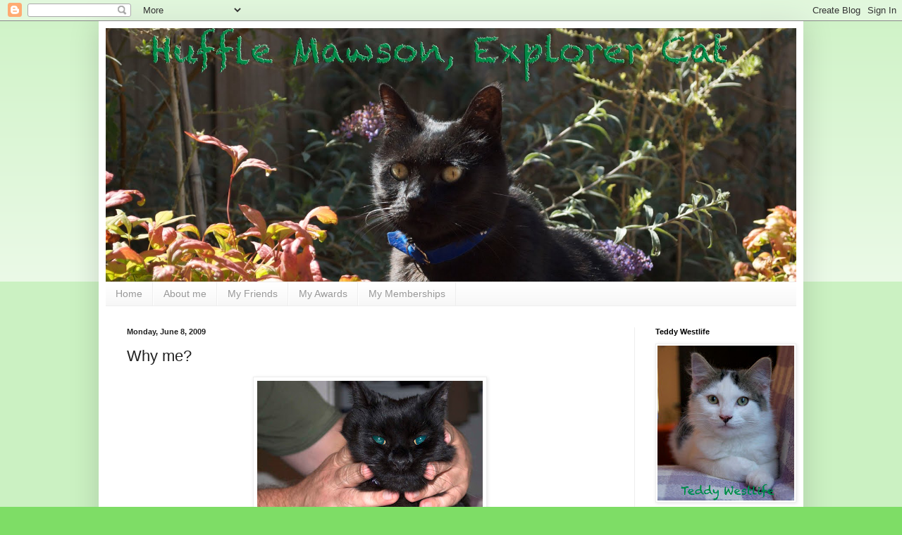

--- FILE ---
content_type: text/html; charset=UTF-8
request_url: https://hufflemawson.blogspot.com/2009/06/why-me.html?showComment=1244420010659
body_size: 22259
content:
<!DOCTYPE html>
<html class='v2' dir='ltr' lang='en'>
<head>
<link href='https://www.blogger.com/static/v1/widgets/335934321-css_bundle_v2.css' rel='stylesheet' type='text/css'/>
<meta content='width=1100' name='viewport'/>
<meta content='text/html; charset=UTF-8' http-equiv='Content-Type'/>
<meta content='blogger' name='generator'/>
<link href='https://hufflemawson.blogspot.com/favicon.ico' rel='icon' type='image/x-icon'/>
<link href='http://hufflemawson.blogspot.com/2009/06/why-me.html' rel='canonical'/>
<link rel="alternate" type="application/atom+xml" title="Huffle Mawson, Explorer Cat - Atom" href="https://hufflemawson.blogspot.com/feeds/posts/default" />
<link rel="alternate" type="application/rss+xml" title="Huffle Mawson, Explorer Cat - RSS" href="https://hufflemawson.blogspot.com/feeds/posts/default?alt=rss" />
<link rel="service.post" type="application/atom+xml" title="Huffle Mawson, Explorer Cat - Atom" href="https://www.blogger.com/feeds/768155594353240120/posts/default" />

<link rel="alternate" type="application/atom+xml" title="Huffle Mawson, Explorer Cat - Atom" href="https://hufflemawson.blogspot.com/feeds/8044680212116763587/comments/default" />
<!--Can't find substitution for tag [blog.ieCssRetrofitLinks]-->
<link href='https://blogger.googleusercontent.com/img/b/R29vZ2xl/AVvXsEifMxrxd2BlLED2OHQE26oZDsf6UhAVOr5AchSSoJOIJ8SGbuFrWN0E8iGWEAFt1pjjR7DJVdHkw3lZjEJSj60ZAeh4LC3RpVCiaTHAJFqVfuoeUHU0zX2i7ftYS_XsboXM2KGJYPUiLEQ/s320/Huffle37.jpg' rel='image_src'/>
<meta content='http://hufflemawson.blogspot.com/2009/06/why-me.html' property='og:url'/>
<meta content='Why me?' property='og:title'/>
<meta content='Do I look  happy to you???' property='og:description'/>
<meta content='https://blogger.googleusercontent.com/img/b/R29vZ2xl/AVvXsEifMxrxd2BlLED2OHQE26oZDsf6UhAVOr5AchSSoJOIJ8SGbuFrWN0E8iGWEAFt1pjjR7DJVdHkw3lZjEJSj60ZAeh4LC3RpVCiaTHAJFqVfuoeUHU0zX2i7ftYS_XsboXM2KGJYPUiLEQ/w1200-h630-p-k-no-nu/Huffle37.jpg' property='og:image'/>
<title>Huffle Mawson, Explorer Cat: Why me?</title>
<style id='page-skin-1' type='text/css'><!--
/*
-----------------------------------------------
Blogger Template Style
Name:     Simple
Designer: Blogger
URL:      www.blogger.com
----------------------------------------------- */
/* Content
----------------------------------------------- */
body {
font: normal normal 12px Verdana, Geneva, sans-serif;;
color: #222222;
background: #7edd66 none repeat scroll top left;
padding: 0 40px 40px 40px;
}
html body .region-inner {
min-width: 0;
max-width: 100%;
width: auto;
}
h2 {
font-size: 22px;
}
a:link {
text-decoration:none;
color: #3abb21;
}
a:visited {
text-decoration:none;
color: #888888;
}
a:hover {
text-decoration:underline;
color: #43ff32;
}
.body-fauxcolumn-outer .fauxcolumn-inner {
background: transparent url(https://resources.blogblog.com/blogblog/data/1kt/simple/body_gradient_tile_light.png) repeat scroll top left;
_background-image: none;
}
.body-fauxcolumn-outer .cap-top {
position: absolute;
z-index: 1;
height: 400px;
width: 100%;
}
.body-fauxcolumn-outer .cap-top .cap-left {
width: 100%;
background: transparent url(https://resources.blogblog.com/blogblog/data/1kt/simple/gradients_light.png) repeat-x scroll top left;
_background-image: none;
}
.content-outer {
-moz-box-shadow: 0 0 40px rgba(0, 0, 0, .15);
-webkit-box-shadow: 0 0 5px rgba(0, 0, 0, .15);
-goog-ms-box-shadow: 0 0 10px #333333;
box-shadow: 0 0 40px rgba(0, 0, 0, .15);
margin-bottom: 1px;
}
.content-inner {
padding: 10px 10px;
}
.content-inner {
background-color: #ffffff;
}
/* Header
----------------------------------------------- */
.header-outer {
background: transparent none repeat-x scroll 0 -400px;
_background-image: none;
}
.Header h1 {
font: normal normal 42px Georgia, Utopia, 'Palatino Linotype', Palatino, serif;;
color: #54bb32;
text-shadow: -1px -1px 1px rgba(0, 0, 0, .2);
}
.Header h1 a {
color: #54bb32;
}
.Header .description {
font-size: 140%;
color: #777777;
}
.header-inner .Header .titlewrapper {
padding: 22px 30px;
}
.header-inner .Header .descriptionwrapper {
padding: 0 30px;
}
/* Tabs
----------------------------------------------- */
.tabs-inner .section:first-child {
border-top: 1px solid #eeeeee;
}
.tabs-inner .section:first-child ul {
margin-top: -1px;
border-top: 1px solid #eeeeee;
border-left: 0 solid #eeeeee;
border-right: 0 solid #eeeeee;
}
.tabs-inner .widget ul {
background: #f5f5f5 url(https://resources.blogblog.com/blogblog/data/1kt/simple/gradients_light.png) repeat-x scroll 0 -800px;
_background-image: none;
border-bottom: 1px solid #eeeeee;
margin-top: 0;
margin-left: -30px;
margin-right: -30px;
}
.tabs-inner .widget li a {
display: inline-block;
padding: .6em 1em;
font: normal normal 14px Verdana, Geneva, sans-serif;;
color: #999999;
border-left: 1px solid #ffffff;
border-right: 1px solid #eeeeee;
}
.tabs-inner .widget li:first-child a {
border-left: none;
}
.tabs-inner .widget li.selected a, .tabs-inner .widget li a:hover {
color: #000000;
background-color: #eeeeee;
text-decoration: none;
}
/* Columns
----------------------------------------------- */
.main-outer {
border-top: 0 solid #eeeeee;
}
.fauxcolumn-left-outer .fauxcolumn-inner {
border-right: 1px solid #eeeeee;
}
.fauxcolumn-right-outer .fauxcolumn-inner {
border-left: 1px solid #eeeeee;
}
/* Headings
----------------------------------------------- */
div.widget > h2,
div.widget h2.title {
margin: 0 0 1em 0;
font: normal bold 11px Verdana, Geneva, sans-serif;;
color: #000000;
}
/* Widgets
----------------------------------------------- */
.widget .zippy {
color: #999999;
text-shadow: 2px 2px 1px rgba(0, 0, 0, .1);
}
.widget .popular-posts ul {
list-style: none;
}
/* Posts
----------------------------------------------- */
h2.date-header {
font: normal bold 11px Arial, Tahoma, Helvetica, FreeSans, sans-serif;
}
.date-header span {
background-color: transparent;
color: #222222;
padding: inherit;
letter-spacing: inherit;
margin: inherit;
}
.main-inner {
padding-top: 30px;
padding-bottom: 30px;
}
.main-inner .column-center-inner {
padding: 0 15px;
}
.main-inner .column-center-inner .section {
margin: 0 15px;
}
.post {
margin: 0 0 25px 0;
}
h3.post-title, .comments h4 {
font: normal normal 22px Verdana, Geneva, sans-serif;;
margin: .75em 0 0;
}
.post-body {
font-size: 110%;
line-height: 1.4;
position: relative;
}
.post-body img, .post-body .tr-caption-container, .Profile img, .Image img,
.BlogList .item-thumbnail img {
padding: 2px;
background: #ffffff;
border: 1px solid #eeeeee;
-moz-box-shadow: 1px 1px 5px rgba(0, 0, 0, .1);
-webkit-box-shadow: 1px 1px 5px rgba(0, 0, 0, .1);
box-shadow: 1px 1px 5px rgba(0, 0, 0, .1);
}
.post-body img, .post-body .tr-caption-container {
padding: 5px;
}
.post-body .tr-caption-container {
color: #222222;
}
.post-body .tr-caption-container img {
padding: 0;
background: transparent;
border: none;
-moz-box-shadow: 0 0 0 rgba(0, 0, 0, .1);
-webkit-box-shadow: 0 0 0 rgba(0, 0, 0, .1);
box-shadow: 0 0 0 rgba(0, 0, 0, .1);
}
.post-header {
margin: 0 0 1.5em;
line-height: 1.6;
font-size: 90%;
}
.post-footer {
margin: 20px -2px 0;
padding: 5px 10px;
color: #666666;
background-color: #f9f9f9;
border-bottom: 1px solid #eeeeee;
line-height: 1.6;
font-size: 90%;
}
#comments .comment-author {
padding-top: 1.5em;
border-top: 1px solid #eeeeee;
background-position: 0 1.5em;
}
#comments .comment-author:first-child {
padding-top: 0;
border-top: none;
}
.avatar-image-container {
margin: .2em 0 0;
}
#comments .avatar-image-container img {
border: 1px solid #eeeeee;
}
/* Comments
----------------------------------------------- */
.comments .comments-content .icon.blog-author {
background-repeat: no-repeat;
background-image: url([data-uri]);
}
.comments .comments-content .loadmore a {
border-top: 1px solid #999999;
border-bottom: 1px solid #999999;
}
.comments .comment-thread.inline-thread {
background-color: #f9f9f9;
}
.comments .continue {
border-top: 2px solid #999999;
}
/* Accents
---------------------------------------------- */
.section-columns td.columns-cell {
border-left: 1px solid #eeeeee;
}
.blog-pager {
background: transparent none no-repeat scroll top center;
}
.blog-pager-older-link, .home-link,
.blog-pager-newer-link {
background-color: #ffffff;
padding: 5px;
}
.footer-outer {
border-top: 0 dashed #bbbbbb;
}
/* Mobile
----------------------------------------------- */
body.mobile  {
background-size: auto;
}
.mobile .body-fauxcolumn-outer {
background: transparent none repeat scroll top left;
}
.mobile .body-fauxcolumn-outer .cap-top {
background-size: 100% auto;
}
.mobile .content-outer {
-webkit-box-shadow: 0 0 3px rgba(0, 0, 0, .15);
box-shadow: 0 0 3px rgba(0, 0, 0, .15);
}
.mobile .tabs-inner .widget ul {
margin-left: 0;
margin-right: 0;
}
.mobile .post {
margin: 0;
}
.mobile .main-inner .column-center-inner .section {
margin: 0;
}
.mobile .date-header span {
padding: 0.1em 10px;
margin: 0 -10px;
}
.mobile h3.post-title {
margin: 0;
}
.mobile .blog-pager {
background: transparent none no-repeat scroll top center;
}
.mobile .footer-outer {
border-top: none;
}
.mobile .main-inner, .mobile .footer-inner {
background-color: #ffffff;
}
.mobile-index-contents {
color: #222222;
}
.mobile-link-button {
background-color: #3abb21;
}
.mobile-link-button a:link, .mobile-link-button a:visited {
color: #ffffff;
}
.mobile .tabs-inner .section:first-child {
border-top: none;
}
.mobile .tabs-inner .PageList .widget-content {
background-color: #eeeeee;
color: #000000;
border-top: 1px solid #eeeeee;
border-bottom: 1px solid #eeeeee;
}
.mobile .tabs-inner .PageList .widget-content .pagelist-arrow {
border-left: 1px solid #eeeeee;
}

--></style>
<style id='template-skin-1' type='text/css'><!--
body {
min-width: 1000px;
}
.content-outer, .content-fauxcolumn-outer, .region-inner {
min-width: 1000px;
max-width: 1000px;
_width: 1000px;
}
.main-inner .columns {
padding-left: 0px;
padding-right: 230px;
}
.main-inner .fauxcolumn-center-outer {
left: 0px;
right: 230px;
/* IE6 does not respect left and right together */
_width: expression(this.parentNode.offsetWidth -
parseInt("0px") -
parseInt("230px") + 'px');
}
.main-inner .fauxcolumn-left-outer {
width: 0px;
}
.main-inner .fauxcolumn-right-outer {
width: 230px;
}
.main-inner .column-left-outer {
width: 0px;
right: 100%;
margin-left: -0px;
}
.main-inner .column-right-outer {
width: 230px;
margin-right: -230px;
}
#layout {
min-width: 0;
}
#layout .content-outer {
min-width: 0;
width: 800px;
}
#layout .region-inner {
min-width: 0;
width: auto;
}
body#layout div.add_widget {
padding: 8px;
}
body#layout div.add_widget a {
margin-left: 32px;
}
--></style>
<link href='https://www.blogger.com/dyn-css/authorization.css?targetBlogID=768155594353240120&amp;zx=95a7c1ce-b5bb-45b1-b8a0-a32cf2158355' media='none' onload='if(media!=&#39;all&#39;)media=&#39;all&#39;' rel='stylesheet'/><noscript><link href='https://www.blogger.com/dyn-css/authorization.css?targetBlogID=768155594353240120&amp;zx=95a7c1ce-b5bb-45b1-b8a0-a32cf2158355' rel='stylesheet'/></noscript>
<meta name='google-adsense-platform-account' content='ca-host-pub-1556223355139109'/>
<meta name='google-adsense-platform-domain' content='blogspot.com'/>

</head>
<body class='loading variant-pale'>
<div class='navbar section' id='navbar' name='Navbar'><div class='widget Navbar' data-version='1' id='Navbar1'><script type="text/javascript">
    function setAttributeOnload(object, attribute, val) {
      if(window.addEventListener) {
        window.addEventListener('load',
          function(){ object[attribute] = val; }, false);
      } else {
        window.attachEvent('onload', function(){ object[attribute] = val; });
      }
    }
  </script>
<div id="navbar-iframe-container"></div>
<script type="text/javascript" src="https://apis.google.com/js/platform.js"></script>
<script type="text/javascript">
      gapi.load("gapi.iframes:gapi.iframes.style.bubble", function() {
        if (gapi.iframes && gapi.iframes.getContext) {
          gapi.iframes.getContext().openChild({
              url: 'https://www.blogger.com/navbar/768155594353240120?po\x3d8044680212116763587\x26origin\x3dhttps://hufflemawson.blogspot.com',
              where: document.getElementById("navbar-iframe-container"),
              id: "navbar-iframe"
          });
        }
      });
    </script><script type="text/javascript">
(function() {
var script = document.createElement('script');
script.type = 'text/javascript';
script.src = '//pagead2.googlesyndication.com/pagead/js/google_top_exp.js';
var head = document.getElementsByTagName('head')[0];
if (head) {
head.appendChild(script);
}})();
</script>
</div></div>
<div class='body-fauxcolumns'>
<div class='fauxcolumn-outer body-fauxcolumn-outer'>
<div class='cap-top'>
<div class='cap-left'></div>
<div class='cap-right'></div>
</div>
<div class='fauxborder-left'>
<div class='fauxborder-right'></div>
<div class='fauxcolumn-inner'>
</div>
</div>
<div class='cap-bottom'>
<div class='cap-left'></div>
<div class='cap-right'></div>
</div>
</div>
</div>
<div class='content'>
<div class='content-fauxcolumns'>
<div class='fauxcolumn-outer content-fauxcolumn-outer'>
<div class='cap-top'>
<div class='cap-left'></div>
<div class='cap-right'></div>
</div>
<div class='fauxborder-left'>
<div class='fauxborder-right'></div>
<div class='fauxcolumn-inner'>
</div>
</div>
<div class='cap-bottom'>
<div class='cap-left'></div>
<div class='cap-right'></div>
</div>
</div>
</div>
<div class='content-outer'>
<div class='content-cap-top cap-top'>
<div class='cap-left'></div>
<div class='cap-right'></div>
</div>
<div class='fauxborder-left content-fauxborder-left'>
<div class='fauxborder-right content-fauxborder-right'></div>
<div class='content-inner'>
<header>
<div class='header-outer'>
<div class='header-cap-top cap-top'>
<div class='cap-left'></div>
<div class='cap-right'></div>
</div>
<div class='fauxborder-left header-fauxborder-left'>
<div class='fauxborder-right header-fauxborder-right'></div>
<div class='region-inner header-inner'>
<div class='header section' id='header' name='Header'><div class='widget Header' data-version='1' id='Header1'>
<div id='header-inner'>
<a href='https://hufflemawson.blogspot.com/' style='display: block'>
<img alt='Huffle Mawson, Explorer Cat' height='360px; ' id='Header1_headerimg' src='https://blogger.googleusercontent.com/img/b/R29vZ2xl/AVvXsEgI3X3fUhNl62W_WGpnKiB1h5jOpcWeArf4Q42g5zN1uFsrclbBqGhFJ3H5yeRaxBcKQULv5TdJ9oK9ex0OHwOSjSbVcuTsCJElMo6eqv5x_eVzEBhMB3l8KBLaHchgmUNbIYr9_zvAW5w/s1600/110806+Huffle+Blog+Header.jpg' style='display: block' width='980px; '/>
</a>
</div>
</div></div>
</div>
</div>
<div class='header-cap-bottom cap-bottom'>
<div class='cap-left'></div>
<div class='cap-right'></div>
</div>
</div>
</header>
<div class='tabs-outer'>
<div class='tabs-cap-top cap-top'>
<div class='cap-left'></div>
<div class='cap-right'></div>
</div>
<div class='fauxborder-left tabs-fauxborder-left'>
<div class='fauxborder-right tabs-fauxborder-right'></div>
<div class='region-inner tabs-inner'>
<div class='tabs section' id='crosscol' name='Cross-Column'><div class='widget PageList' data-version='1' id='PageList1'>
<h2>Pages</h2>
<div class='widget-content'>
<ul>
<li>
<a href='https://hufflemawson.blogspot.com/'>Home</a>
</li>
<li>
<a href='https://hufflemawson.blogspot.com/p/about-me.html'>About me</a>
</li>
<li>
<a href='https://hufflemawson.blogspot.com/p/my-friends.html'>My Friends</a>
</li>
<li>
<a href='https://hufflemawson.blogspot.com/p/my-awards.html'>My Awards</a>
</li>
<li>
<a href='https://hufflemawson.blogspot.com/p/my-memberships.html'>My Memberships</a>
</li>
</ul>
<div class='clear'></div>
</div>
</div></div>
<div class='tabs no-items section' id='crosscol-overflow' name='Cross-Column 2'></div>
</div>
</div>
<div class='tabs-cap-bottom cap-bottom'>
<div class='cap-left'></div>
<div class='cap-right'></div>
</div>
</div>
<div class='main-outer'>
<div class='main-cap-top cap-top'>
<div class='cap-left'></div>
<div class='cap-right'></div>
</div>
<div class='fauxborder-left main-fauxborder-left'>
<div class='fauxborder-right main-fauxborder-right'></div>
<div class='region-inner main-inner'>
<div class='columns fauxcolumns'>
<div class='fauxcolumn-outer fauxcolumn-center-outer'>
<div class='cap-top'>
<div class='cap-left'></div>
<div class='cap-right'></div>
</div>
<div class='fauxborder-left'>
<div class='fauxborder-right'></div>
<div class='fauxcolumn-inner'>
</div>
</div>
<div class='cap-bottom'>
<div class='cap-left'></div>
<div class='cap-right'></div>
</div>
</div>
<div class='fauxcolumn-outer fauxcolumn-left-outer'>
<div class='cap-top'>
<div class='cap-left'></div>
<div class='cap-right'></div>
</div>
<div class='fauxborder-left'>
<div class='fauxborder-right'></div>
<div class='fauxcolumn-inner'>
</div>
</div>
<div class='cap-bottom'>
<div class='cap-left'></div>
<div class='cap-right'></div>
</div>
</div>
<div class='fauxcolumn-outer fauxcolumn-right-outer'>
<div class='cap-top'>
<div class='cap-left'></div>
<div class='cap-right'></div>
</div>
<div class='fauxborder-left'>
<div class='fauxborder-right'></div>
<div class='fauxcolumn-inner'>
</div>
</div>
<div class='cap-bottom'>
<div class='cap-left'></div>
<div class='cap-right'></div>
</div>
</div>
<!-- corrects IE6 width calculation -->
<div class='columns-inner'>
<div class='column-center-outer'>
<div class='column-center-inner'>
<div class='main section' id='main' name='Main'><div class='widget Blog' data-version='1' id='Blog1'>
<div class='blog-posts hfeed'>

          <div class="date-outer">
        
<h2 class='date-header'><span>Monday, June 8, 2009</span></h2>

          <div class="date-posts">
        
<div class='post-outer'>
<div class='post hentry uncustomized-post-template' itemprop='blogPost' itemscope='itemscope' itemtype='http://schema.org/BlogPosting'>
<meta content='https://blogger.googleusercontent.com/img/b/R29vZ2xl/AVvXsEifMxrxd2BlLED2OHQE26oZDsf6UhAVOr5AchSSoJOIJ8SGbuFrWN0E8iGWEAFt1pjjR7DJVdHkw3lZjEJSj60ZAeh4LC3RpVCiaTHAJFqVfuoeUHU0zX2i7ftYS_XsboXM2KGJYPUiLEQ/s320/Huffle37.jpg' itemprop='image_url'/>
<meta content='768155594353240120' itemprop='blogId'/>
<meta content='8044680212116763587' itemprop='postId'/>
<a name='8044680212116763587'></a>
<h3 class='post-title entry-title' itemprop='name'>
Why me?
</h3>
<div class='post-header'>
<div class='post-header-line-1'></div>
</div>
<div class='post-body entry-content' id='post-body-8044680212116763587' itemprop='description articleBody'>
<div style="text-align: center;"><a href="https://blogger.googleusercontent.com/img/b/R29vZ2xl/AVvXsEifMxrxd2BlLED2OHQE26oZDsf6UhAVOr5AchSSoJOIJ8SGbuFrWN0E8iGWEAFt1pjjR7DJVdHkw3lZjEJSj60ZAeh4LC3RpVCiaTHAJFqVfuoeUHU0zX2i7ftYS_XsboXM2KGJYPUiLEQ/s1600-h/Huffle37.jpg" onblur="try {parent.deselectBloggerImageGracefully();} catch(e) {}"><img alt="" border="0" id="BLOGGER_PHOTO_ID_5344160577922403458" src="https://blogger.googleusercontent.com/img/b/R29vZ2xl/AVvXsEifMxrxd2BlLED2OHQE26oZDsf6UhAVOr5AchSSoJOIJ8SGbuFrWN0E8iGWEAFt1pjjR7DJVdHkw3lZjEJSj60ZAeh4LC3RpVCiaTHAJFqVfuoeUHU0zX2i7ftYS_XsboXM2KGJYPUiLEQ/s320/Huffle37.jpg" style="margin: 0px auto 10px; display: block; text-align: center; cursor: pointer; width: 320px; height: 315px;" /></a>Do I <span style="font-style: italic;">look</span> happy to you???<br /></div>
<div style='clear: both;'></div>
</div>
<div class='post-footer'>
<div class='post-footer-line post-footer-line-1'>
<span class='post-author vcard'>
Written by
<span class='fn' itemprop='author' itemscope='itemscope' itemtype='http://schema.org/Person'>
<meta content='https://www.blogger.com/profile/00369207426642080006' itemprop='url'/>
<a class='g-profile' href='https://www.blogger.com/profile/00369207426642080006' rel='author' title='author profile'>
<span itemprop='name'>Teddy Westlife</span>
</a>
</span>
</span>
<span class='post-timestamp'>
at
<meta content='http://hufflemawson.blogspot.com/2009/06/why-me.html' itemprop='url'/>
<a class='timestamp-link' href='https://hufflemawson.blogspot.com/2009/06/why-me.html' rel='bookmark' title='permanent link'><abbr class='published' itemprop='datePublished' title='2009-06-08T08:32:00+10:00'>8:32&#8239;AM</abbr></a>
</span>
<span class='post-comment-link'>
</span>
<span class='post-icons'>
<span class='item-action'>
<a href='https://www.blogger.com/email-post/768155594353240120/8044680212116763587' title='Email Post'>
<img alt='' class='icon-action' height='13' src='https://resources.blogblog.com/img/icon18_email.gif' width='18'/>
</a>
</span>
<span class='item-control blog-admin pid-1643008581'>
<a href='https://www.blogger.com/post-edit.g?blogID=768155594353240120&postID=8044680212116763587&from=pencil' title='Edit Post'>
<img alt='' class='icon-action' height='18' src='https://resources.blogblog.com/img/icon18_edit_allbkg.gif' width='18'/>
</a>
</span>
</span>
<div class='post-share-buttons goog-inline-block'>
</div>
</div>
<div class='post-footer-line post-footer-line-2'>
<span class='post-labels'>
Labels:
<a href='https://hufflemawson.blogspot.com/search/label/dad' rel='tag'>dad</a>,
<a href='https://hufflemawson.blogspot.com/search/label/that%27s%20enough%20photos%20now%20thanks' rel='tag'>that&#39;s enough photos now thanks</a>
</span>
</div>
<div class='post-footer-line post-footer-line-3'>
<span class='post-location'>
</span>
</div>
</div>
</div>
<div class='comments' id='comments'>
<a name='comments'></a>
<h4>33 comments:</h4>
<div id='Blog1_comments-block-wrapper'>
<dl class='avatar-comment-indent' id='comments-block'>
<dt class='comment-author ' id='c1017816353484093279'>
<a name='c1017816353484093279'></a>
<div class="avatar-image-container vcard"><span dir="ltr"><a href="https://www.blogger.com/profile/10584936035577822444" target="" rel="nofollow" onclick="" class="avatar-hovercard" id="av-1017816353484093279-10584936035577822444"><img src="https://resources.blogblog.com/img/blank.gif" width="35" height="35" class="delayLoad" style="display: none;" longdesc="//blogger.googleusercontent.com/img/b/R29vZ2xl/AVvXsEjSbPsOVSZ4krn4VyUYfLrUgpdyX5-M5fh2T_ElfhSCshvmGoJfcdpmADB5g24pNZLyT2ZsI9XN5oiEeULMCyQFh7veGV9SeYau7WFiVGhcPSqOOJ-CUYIsF7lnVuwNAg/s45-c/profile.jpg" alt="" title="meemsnyc">

<noscript><img src="//blogger.googleusercontent.com/img/b/R29vZ2xl/AVvXsEjSbPsOVSZ4krn4VyUYfLrUgpdyX5-M5fh2T_ElfhSCshvmGoJfcdpmADB5g24pNZLyT2ZsI9XN5oiEeULMCyQFh7veGV9SeYau7WFiVGhcPSqOOJ-CUYIsF7lnVuwNAg/s45-c/profile.jpg" width="35" height="35" class="photo" alt=""></noscript></a></span></div>
<a href='https://www.blogger.com/profile/10584936035577822444' rel='nofollow'>meemsnyc</a>
said...
</dt>
<dd class='comment-body' id='Blog1_cmt-1017816353484093279'>
<p>
Oh my goodness!!  What are they doing!!!  Ahhhhh
</p>
</dd>
<dd class='comment-footer'>
<span class='comment-timestamp'>
<a href='https://hufflemawson.blogspot.com/2009/06/why-me.html?showComment=1244417462176#c1017816353484093279' title='comment permalink'>
June 8, 2009 at 9:31&#8239;AM
</a>
<span class='item-control blog-admin pid-850929664'>
<a class='comment-delete' href='https://www.blogger.com/comment/delete/768155594353240120/1017816353484093279' title='Delete Comment'>
<img src='https://resources.blogblog.com/img/icon_delete13.gif'/>
</a>
</span>
</span>
</dd>
<dt class='comment-author ' id='c4633190313170397729'>
<a name='c4633190313170397729'></a>
<div class="avatar-image-container vcard"><span dir="ltr"><a href="https://www.blogger.com/profile/12341698924927724604" target="" rel="nofollow" onclick="" class="avatar-hovercard" id="av-4633190313170397729-12341698924927724604"><img src="https://resources.blogblog.com/img/blank.gif" width="35" height="35" class="delayLoad" style="display: none;" longdesc="//blogger.googleusercontent.com/img/b/R29vZ2xl/AVvXsEgC8vfUiK3vLlSA3Bcf_mnjd7iOnEYo0Gd5aHtvUBpDE7WPF0Ifm1CYkQ2pomk0UqJVtxL0bzCzP48cAxDHnOBclDkoc7UnRok4rNnHuxGh-YsjOa5oYn4-_jhi_oCPXac/s45-c/100_0231.jpg" alt="" title="NAK and The Residents of The Khottage Now With KhattleDog!">

<noscript><img src="//blogger.googleusercontent.com/img/b/R29vZ2xl/AVvXsEgC8vfUiK3vLlSA3Bcf_mnjd7iOnEYo0Gd5aHtvUBpDE7WPF0Ifm1CYkQ2pomk0UqJVtxL0bzCzP48cAxDHnOBclDkoc7UnRok4rNnHuxGh-YsjOa5oYn4-_jhi_oCPXac/s45-c/100_0231.jpg" width="35" height="35" class="photo" alt=""></noscript></a></span></div>
<a href='https://www.blogger.com/profile/12341698924927724604' rel='nofollow'>NAK and The Residents of The Khottage Now With KhattleDog!</a>
said...
</dt>
<dd class='comment-body' id='Blog1_cmt-4633190313170397729'>
<p>
And the next khwestion would be:<br /><br />What did woo do to your dad after THAT!<br /><br />Hugz&amp;Khysses,<br />Khyra
</p>
</dd>
<dd class='comment-footer'>
<span class='comment-timestamp'>
<a href='https://hufflemawson.blogspot.com/2009/06/why-me.html?showComment=1244419621346#c4633190313170397729' title='comment permalink'>
June 8, 2009 at 10:07&#8239;AM
</a>
<span class='item-control blog-admin pid-1163939299'>
<a class='comment-delete' href='https://www.blogger.com/comment/delete/768155594353240120/4633190313170397729' title='Delete Comment'>
<img src='https://resources.blogblog.com/img/icon_delete13.gif'/>
</a>
</span>
</span>
</dd>
<dt class='comment-author ' id='c2103364343411835368'>
<a name='c2103364343411835368'></a>
<div class="avatar-image-container vcard"><span dir="ltr"><a href="https://www.blogger.com/profile/16310065654561460971" target="" rel="nofollow" onclick="" class="avatar-hovercard" id="av-2103364343411835368-16310065654561460971"><img src="https://resources.blogblog.com/img/blank.gif" width="35" height="35" class="delayLoad" style="display: none;" longdesc="//blogger.googleusercontent.com/img/b/R29vZ2xl/AVvXsEgy-HoUHL1KYLR51I6JxAXGKGJY86yin9ALlRKtAUj4f5yIV7nbsengCR_huIfiO4IpVrZ_byRSCL0CJ7t7y1SsCL8cDt9KFcYHos3LGa-nn8MBlg4C4bRhoehzUvDz4Q/s45-c/Img1790.JPG" alt="" title="edda">

<noscript><img src="//blogger.googleusercontent.com/img/b/R29vZ2xl/AVvXsEgy-HoUHL1KYLR51I6JxAXGKGJY86yin9ALlRKtAUj4f5yIV7nbsengCR_huIfiO4IpVrZ_byRSCL0CJ7t7y1SsCL8cDt9KFcYHos3LGa-nn8MBlg4C4bRhoehzUvDz4Q/s45-c/Img1790.JPG" width="35" height="35" class="photo" alt=""></noscript></a></span></div>
<a href='https://www.blogger.com/profile/16310065654561460971' rel='nofollow'>edda</a>
said...
</dt>
<dd class='comment-body' id='Blog1_cmt-2103364343411835368'>
<p>
echoing khyra&#39;s question!
</p>
</dd>
<dd class='comment-footer'>
<span class='comment-timestamp'>
<a href='https://hufflemawson.blogspot.com/2009/06/why-me.html?showComment=1244420010659#c2103364343411835368' title='comment permalink'>
June 8, 2009 at 10:13&#8239;AM
</a>
<span class='item-control blog-admin pid-538117117'>
<a class='comment-delete' href='https://www.blogger.com/comment/delete/768155594353240120/2103364343411835368' title='Delete Comment'>
<img src='https://resources.blogblog.com/img/icon_delete13.gif'/>
</a>
</span>
</span>
</dd>
<dt class='comment-author ' id='c8163760300555408730'>
<a name='c8163760300555408730'></a>
<div class="avatar-image-container vcard"><span dir="ltr"><a href="https://www.blogger.com/profile/15291874914770283114" target="" rel="nofollow" onclick="" class="avatar-hovercard" id="av-8163760300555408730-15291874914770283114"><img src="https://resources.blogblog.com/img/blank.gif" width="35" height="35" class="delayLoad" style="display: none;" longdesc="//blogger.googleusercontent.com/img/b/R29vZ2xl/AVvXsEj9M4RmsNCPNebD03G3Iqmc-w6MgfOM5swOwgEet1YIWG9YW083LXqSbJDBqSZzTtXf4mTpoetOn6rl4uhSWf8KBcTWLNBCLcf9anHCaA-W594uMwVztqExJqFDXPXegg/s45-c/Profile+Pic+Blue.jpg" alt="" title="Jans Funny Farm">

<noscript><img src="//blogger.googleusercontent.com/img/b/R29vZ2xl/AVvXsEj9M4RmsNCPNebD03G3Iqmc-w6MgfOM5swOwgEet1YIWG9YW083LXqSbJDBqSZzTtXf4mTpoetOn6rl4uhSWf8KBcTWLNBCLcf9anHCaA-W594uMwVztqExJqFDXPXegg/s45-c/Profile+Pic+Blue.jpg" width="35" height="35" class="photo" alt=""></noscript></a></span></div>
<a href='https://www.blogger.com/profile/15291874914770283114' rel='nofollow'>Jans Funny Farm</a>
said...
</dt>
<dd class='comment-body' id='Blog1_cmt-8163760300555408730'>
<p>
No, you don&#39;t look happy.  What&#39;s the problem?  Is it the huma?
</p>
</dd>
<dd class='comment-footer'>
<span class='comment-timestamp'>
<a href='https://hufflemawson.blogspot.com/2009/06/why-me.html?showComment=1244420527405#c8163760300555408730' title='comment permalink'>
June 8, 2009 at 10:22&#8239;AM
</a>
<span class='item-control blog-admin pid-1821744960'>
<a class='comment-delete' href='https://www.blogger.com/comment/delete/768155594353240120/8163760300555408730' title='Delete Comment'>
<img src='https://resources.blogblog.com/img/icon_delete13.gif'/>
</a>
</span>
</span>
</dd>
<dt class='comment-author ' id='c7653733584715207022'>
<a name='c7653733584715207022'></a>
<div class="avatar-image-container vcard"><span dir="ltr"><a href="https://www.blogger.com/profile/03686991407523353046" target="" rel="nofollow" onclick="" class="avatar-hovercard" id="av-7653733584715207022-03686991407523353046"><img src="https://resources.blogblog.com/img/blank.gif" width="35" height="35" class="delayLoad" style="display: none;" longdesc="//blogger.googleusercontent.com/img/b/R29vZ2xl/AVvXsEh1YnB4t7M9Ibfz5LRBGALthviBxwoknvef0NXP5i-lfoC1Hl0o5ohYZWCYKVwN6KG6cpKE2XYenmk5XZmX4sFWmCNmFITVvZl8Z_XGHVSiZWf80f8BK_Z0M4Y7e6HNTw/s45-c/DSC00806.JPG" alt="" title="Ozzie the OZmonster &amp;amp;amp; Zowie">

<noscript><img src="//blogger.googleusercontent.com/img/b/R29vZ2xl/AVvXsEh1YnB4t7M9Ibfz5LRBGALthviBxwoknvef0NXP5i-lfoC1Hl0o5ohYZWCYKVwN6KG6cpKE2XYenmk5XZmX4sFWmCNmFITVvZl8Z_XGHVSiZWf80f8BK_Z0M4Y7e6HNTw/s45-c/DSC00806.JPG" width="35" height="35" class="photo" alt=""></noscript></a></span></div>
<a href='https://www.blogger.com/profile/03686991407523353046' rel='nofollow'>Ozzie the OZmonster &amp; Zowie</a>
said...
</dt>
<dd class='comment-body' id='Blog1_cmt-7653733584715207022'>
<p>
Is your neck OK? I think this is a clear sign of abuse!<br /><br />Ozzie
</p>
</dd>
<dd class='comment-footer'>
<span class='comment-timestamp'>
<a href='https://hufflemawson.blogspot.com/2009/06/why-me.html?showComment=1244421801885#c7653733584715207022' title='comment permalink'>
June 8, 2009 at 10:43&#8239;AM
</a>
<span class='item-control blog-admin pid-1679094631'>
<a class='comment-delete' href='https://www.blogger.com/comment/delete/768155594353240120/7653733584715207022' title='Delete Comment'>
<img src='https://resources.blogblog.com/img/icon_delete13.gif'/>
</a>
</span>
</span>
</dd>
<dt class='comment-author ' id='c4027178223576030476'>
<a name='c4027178223576030476'></a>
<div class="avatar-image-container vcard"><span dir="ltr"><a href="https://www.blogger.com/profile/13869787251617068379" target="" rel="nofollow" onclick="" class="avatar-hovercard" id="av-4027178223576030476-13869787251617068379"><img src="https://resources.blogblog.com/img/blank.gif" width="35" height="35" class="delayLoad" style="display: none;" longdesc="//blogger.googleusercontent.com/img/b/R29vZ2xl/AVvXsEhkOn-JIwYlV81AxPvFgWrRZs-e7YqU4JH5ZCrgpn5PjY2AGggjWJ_aBA7U3VUOQRjtpey25XF9F-L5841HBgn6IN3ULlm5X1-CV3kR9YBnloZbha_lq9LKBfj4-pbmPPQ/s45-c/HPIM3550.JPG" alt="" title="Lorenza">

<noscript><img src="//blogger.googleusercontent.com/img/b/R29vZ2xl/AVvXsEhkOn-JIwYlV81AxPvFgWrRZs-e7YqU4JH5ZCrgpn5PjY2AGggjWJ_aBA7U3VUOQRjtpey25XF9F-L5841HBgn6IN3ULlm5X1-CV3kR9YBnloZbha_lq9LKBfj4-pbmPPQ/s45-c/HPIM3550.JPG" width="35" height="35" class="photo" alt=""></noscript></a></span></div>
<a href='https://www.blogger.com/profile/13869787251617068379' rel='nofollow'>Lorenza</a>
said...
</dt>
<dd class='comment-body' id='Blog1_cmt-4027178223576030476'>
<p>
Mmmmm... not really!<br />Kisses and hugs<br />Lorenza
</p>
</dd>
<dd class='comment-footer'>
<span class='comment-timestamp'>
<a href='https://hufflemawson.blogspot.com/2009/06/why-me.html?showComment=1244422218581#c4027178223576030476' title='comment permalink'>
June 8, 2009 at 10:50&#8239;AM
</a>
<span class='item-control blog-admin pid-1162407336'>
<a class='comment-delete' href='https://www.blogger.com/comment/delete/768155594353240120/4027178223576030476' title='Delete Comment'>
<img src='https://resources.blogblog.com/img/icon_delete13.gif'/>
</a>
</span>
</span>
</dd>
<dt class='comment-author ' id='c7964203107762009160'>
<a name='c7964203107762009160'></a>
<div class="avatar-image-container vcard"><span dir="ltr"><a href="https://www.blogger.com/profile/07539957828544908415" target="" rel="nofollow" onclick="" class="avatar-hovercard" id="av-7964203107762009160-07539957828544908415"><img src="https://resources.blogblog.com/img/blank.gif" width="35" height="35" class="delayLoad" style="display: none;" longdesc="//blogger.googleusercontent.com/img/b/R29vZ2xl/AVvXsEiJUOeesWHfdDqPFixBqgDsKiMPymja-r9hSjMwIvELsv7xvgoS288nMWzFohlKvQO1pRzJrpvlXssjbQ8ACaw5WF6oLXLxbj5-ut7RtVDQs1APtBHBR4CkX5BYb12AWo8/s45-c/Profile+New+for+2018+%281%29.png" alt="" title="&hearts;&hearts; The OP Pack &hearts;&hearts;">

<noscript><img src="//blogger.googleusercontent.com/img/b/R29vZ2xl/AVvXsEiJUOeesWHfdDqPFixBqgDsKiMPymja-r9hSjMwIvELsv7xvgoS288nMWzFohlKvQO1pRzJrpvlXssjbQ8ACaw5WF6oLXLxbj5-ut7RtVDQs1APtBHBR4CkX5BYb12AWo8/s45-c/Profile+New+for+2018+%281%29.png" width="35" height="35" class="photo" alt=""></noscript></a></span></div>
<a href='https://www.blogger.com/profile/07539957828544908415' rel='nofollow'>&#9829;&#9829; The OP Pack &#9829;&#9829;</a>
said...
</dt>
<dd class='comment-body' id='Blog1_cmt-7964203107762009160'>
<p>
Were you being forced to look at the flashy beast?<br /><br />Woos, the OP Pack
</p>
</dd>
<dd class='comment-footer'>
<span class='comment-timestamp'>
<a href='https://hufflemawson.blogspot.com/2009/06/why-me.html?showComment=1244423123450#c7964203107762009160' title='comment permalink'>
June 8, 2009 at 11:05&#8239;AM
</a>
<span class='item-control blog-admin pid-1662659528'>
<a class='comment-delete' href='https://www.blogger.com/comment/delete/768155594353240120/7964203107762009160' title='Delete Comment'>
<img src='https://resources.blogblog.com/img/icon_delete13.gif'/>
</a>
</span>
</span>
</dd>
<dt class='comment-author ' id='c6216473484484138185'>
<a name='c6216473484484138185'></a>
<div class="avatar-image-container vcard"><span dir="ltr"><a href="https://www.blogger.com/profile/03428843507549128138" target="" rel="nofollow" onclick="" class="avatar-hovercard" id="av-6216473484484138185-03428843507549128138"><img src="https://resources.blogblog.com/img/blank.gif" width="35" height="35" class="delayLoad" style="display: none;" longdesc="//blogger.googleusercontent.com/img/b/R29vZ2xl/AVvXsEjw3btdESh5UYH3j-MFAjchBYI0IjJ4iCW6r4zAVCljho2VvJEGyXJfC0CAY6xYbgH9rpVMFuGuPMK0D4h_YsHLs80lPa1qve83J1y1fce4S-MhLWJZFIVcFXTcSLgADQ/s45-c/*" alt="" title="Just Ducky">

<noscript><img src="//blogger.googleusercontent.com/img/b/R29vZ2xl/AVvXsEjw3btdESh5UYH3j-MFAjchBYI0IjJ4iCW6r4zAVCljho2VvJEGyXJfC0CAY6xYbgH9rpVMFuGuPMK0D4h_YsHLs80lPa1qve83J1y1fce4S-MhLWJZFIVcFXTcSLgADQ/s45-c/*" width="35" height="35" class="photo" alt=""></noscript></a></span></div>
<a href='https://www.blogger.com/profile/03428843507549128138' rel='nofollow'>Just Ducky</a>
said...
</dt>
<dd class='comment-body' id='Blog1_cmt-6216473484484138185'>
<p>
No, you do not look happy. What&#39;s up?
</p>
</dd>
<dd class='comment-footer'>
<span class='comment-timestamp'>
<a href='https://hufflemawson.blogspot.com/2009/06/why-me.html?showComment=1244423475328#c6216473484484138185' title='comment permalink'>
June 8, 2009 at 11:11&#8239;AM
</a>
<span class='item-control blog-admin pid-2138776973'>
<a class='comment-delete' href='https://www.blogger.com/comment/delete/768155594353240120/6216473484484138185' title='Delete Comment'>
<img src='https://resources.blogblog.com/img/icon_delete13.gif'/>
</a>
</span>
</span>
</dd>
<dt class='comment-author ' id='c1823266578836033068'>
<a name='c1823266578836033068'></a>
<div class="avatar-image-container vcard"><span dir="ltr"><a href="https://www.blogger.com/profile/08249030543403959091" target="" rel="nofollow" onclick="" class="avatar-hovercard" id="av-1823266578836033068-08249030543403959091"><img src="https://resources.blogblog.com/img/blank.gif" width="35" height="35" class="delayLoad" style="display: none;" longdesc="//blogger.googleusercontent.com/img/b/R29vZ2xl/AVvXsEhe9h-tkeTmQOvXp1qETgvKj_tzoToKjixImq74r_j1Zo2clT9uxyNPQgoP5-U61OTewIJ20GSpDjwxMN8ok3cfIrjqWjsn5-VBcQhn1f2AHBfzXLjqkph7_dcrFh6PDQ/s45-c/IMG_0955.jpg" alt="" title="Percy the Cat">

<noscript><img src="//blogger.googleusercontent.com/img/b/R29vZ2xl/AVvXsEhe9h-tkeTmQOvXp1qETgvKj_tzoToKjixImq74r_j1Zo2clT9uxyNPQgoP5-U61OTewIJ20GSpDjwxMN8ok3cfIrjqWjsn5-VBcQhn1f2AHBfzXLjqkph7_dcrFh6PDQ/s45-c/IMG_0955.jpg" width="35" height="35" class="photo" alt=""></noscript></a></span></div>
<a href='https://www.blogger.com/profile/08249030543403959091' rel='nofollow'>Percy the Cat</a>
said...
</dt>
<dd class='comment-body' id='Blog1_cmt-1823266578836033068'>
<p>
That looks super uncomfy!
</p>
</dd>
<dd class='comment-footer'>
<span class='comment-timestamp'>
<a href='https://hufflemawson.blogspot.com/2009/06/why-me.html?showComment=1244425956123#c1823266578836033068' title='comment permalink'>
June 8, 2009 at 11:52&#8239;AM
</a>
<span class='item-control blog-admin pid-1726982368'>
<a class='comment-delete' href='https://www.blogger.com/comment/delete/768155594353240120/1823266578836033068' title='Delete Comment'>
<img src='https://resources.blogblog.com/img/icon_delete13.gif'/>
</a>
</span>
</span>
</dd>
<dt class='comment-author ' id='c7745948714359880608'>
<a name='c7745948714359880608'></a>
<div class="avatar-image-container vcard"><span dir="ltr"><a href="https://www.blogger.com/profile/06327653720965629172" target="" rel="nofollow" onclick="" class="avatar-hovercard" id="av-7745948714359880608-06327653720965629172"><img src="https://resources.blogblog.com/img/blank.gif" width="35" height="35" class="delayLoad" style="display: none;" longdesc="//blogger.googleusercontent.com/img/b/R29vZ2xl/AVvXsEirhoQQElPrwcwcBm_aFLY_Zytunm3V8BJS41Zjeoj0RbNssu3Gbe-OkBycsvCc6lw1kKJzRk5JTUsCldRpmymiMvKKdZiCY9VzdZ3dH8QY8ECWb99OHo3AwBE1vQiSklc/s45-c/julie+B-0939-2020.jpg" alt="" title="Mickey&amp;#39;s Musings">

<noscript><img src="//blogger.googleusercontent.com/img/b/R29vZ2xl/AVvXsEirhoQQElPrwcwcBm_aFLY_Zytunm3V8BJS41Zjeoj0RbNssu3Gbe-OkBycsvCc6lw1kKJzRk5JTUsCldRpmymiMvKKdZiCY9VzdZ3dH8QY8ECWb99OHo3AwBE1vQiSklc/s45-c/julie+B-0939-2020.jpg" width="35" height="35" class="photo" alt=""></noscript></a></span></div>
<a href='https://www.blogger.com/profile/06327653720965629172' rel='nofollow'>Mickey&#39;s Musings</a>
said...
</dt>
<dd class='comment-body' id='Blog1_cmt-7745948714359880608'>
<p>
Oh Huffle!!! Looks like that extra day off has gotten to your beans :O<br /> They sure are acting weird! But then all beans get weird ,heh,heh,heh<br /> Hope the rest of your day is better !!!!<br />Purrs Mickey,Georgia &amp; Tillie
</p>
</dd>
<dd class='comment-footer'>
<span class='comment-timestamp'>
<a href='https://hufflemawson.blogspot.com/2009/06/why-me.html?showComment=1244426016682#c7745948714359880608' title='comment permalink'>
June 8, 2009 at 11:53&#8239;AM
</a>
<span class='item-control blog-admin pid-223038081'>
<a class='comment-delete' href='https://www.blogger.com/comment/delete/768155594353240120/7745948714359880608' title='Delete Comment'>
<img src='https://resources.blogblog.com/img/icon_delete13.gif'/>
</a>
</span>
</span>
</dd>
<dt class='comment-author ' id='c8709155468936657213'>
<a name='c8709155468936657213'></a>
<div class="avatar-image-container vcard"><span dir="ltr"><a href="https://www.blogger.com/profile/14625138189901613239" target="" rel="nofollow" onclick="" class="avatar-hovercard" id="av-8709155468936657213-14625138189901613239"><img src="https://resources.blogblog.com/img/blank.gif" width="35" height="35" class="delayLoad" style="display: none;" longdesc="//blogger.googleusercontent.com/img/b/R29vZ2xl/AVvXsEi4TUwI00exsf6qFSaQDkImxzst5XA3uQJpXB8Jn5MnioeDQCBKS-CX1uSTZmmDnPYRQ2oehlyk5JNpTwjMFftVJxJOB8tqf0X194mId2cfxYEMtAWElOvAWbrOd2hnmZs/s45-c/*" alt="" title="Quill and Greyson">

<noscript><img src="//blogger.googleusercontent.com/img/b/R29vZ2xl/AVvXsEi4TUwI00exsf6qFSaQDkImxzst5XA3uQJpXB8Jn5MnioeDQCBKS-CX1uSTZmmDnPYRQ2oehlyk5JNpTwjMFftVJxJOB8tqf0X194mId2cfxYEMtAWElOvAWbrOd2hnmZs/s45-c/*" width="35" height="35" class="photo" alt=""></noscript></a></span></div>
<a href='https://www.blogger.com/profile/14625138189901613239' rel='nofollow'>Quill and Greyson</a>
said...
</dt>
<dd class='comment-body' id='Blog1_cmt-8709155468936657213'>
<p>
What are they doing to you Huffle? Should I come over?
</p>
</dd>
<dd class='comment-footer'>
<span class='comment-timestamp'>
<a href='https://hufflemawson.blogspot.com/2009/06/why-me.html?showComment=1244428334308#c8709155468936657213' title='comment permalink'>
June 8, 2009 at 12:32&#8239;PM
</a>
<span class='item-control blog-admin pid-1205057194'>
<a class='comment-delete' href='https://www.blogger.com/comment/delete/768155594353240120/8709155468936657213' title='Delete Comment'>
<img src='https://resources.blogblog.com/img/icon_delete13.gif'/>
</a>
</span>
</span>
</dd>
<dt class='comment-author ' id='c7566339220209838544'>
<a name='c7566339220209838544'></a>
<div class="avatar-image-container vcard"><span dir="ltr"><a href="https://www.blogger.com/profile/08537683781715287418" target="" rel="nofollow" onclick="" class="avatar-hovercard" id="av-7566339220209838544-08537683781715287418"><img src="https://resources.blogblog.com/img/blank.gif" width="35" height="35" class="delayLoad" style="display: none;" longdesc="//blogger.googleusercontent.com/img/b/R29vZ2xl/AVvXsEhtrvrbadOpNOXJ_JoeOjaoldmUTvA7XF4XhVweV8XThqDyIS1PZmr1YhHcJMFI9lA_H8SNTxHCivokyw_3nrVwJsTXReNC3nSIn_e5bR1eWH2XaS-_klajjGR8NB2T9NA/s45-c/IMG_3387.JPG" alt="" title="My Two Best Friends">

<noscript><img src="//blogger.googleusercontent.com/img/b/R29vZ2xl/AVvXsEhtrvrbadOpNOXJ_JoeOjaoldmUTvA7XF4XhVweV8XThqDyIS1PZmr1YhHcJMFI9lA_H8SNTxHCivokyw_3nrVwJsTXReNC3nSIn_e5bR1eWH2XaS-_klajjGR8NB2T9NA/s45-c/IMG_3387.JPG" width="35" height="35" class="photo" alt=""></noscript></a></span></div>
<a href='https://www.blogger.com/profile/08537683781715287418' rel='nofollow'>My Two Best Friends</a>
said...
</dt>
<dd class='comment-body' id='Blog1_cmt-7566339220209838544'>
<p>
My Poor Huffle<br /><br />Why are they being mean to you?<br /><br />Purrs<br />MrSippi
</p>
</dd>
<dd class='comment-footer'>
<span class='comment-timestamp'>
<a href='https://hufflemawson.blogspot.com/2009/06/why-me.html?showComment=1244429050054#c7566339220209838544' title='comment permalink'>
June 8, 2009 at 12:44&#8239;PM
</a>
<span class='item-control blog-admin pid-720259339'>
<a class='comment-delete' href='https://www.blogger.com/comment/delete/768155594353240120/7566339220209838544' title='Delete Comment'>
<img src='https://resources.blogblog.com/img/icon_delete13.gif'/>
</a>
</span>
</span>
</dd>
<dt class='comment-author ' id='c2818026692411193391'>
<a name='c2818026692411193391'></a>
<div class="avatar-image-container vcard"><span dir="ltr"><a href="https://www.blogger.com/profile/13295298486607690887" target="" rel="nofollow" onclick="" class="avatar-hovercard" id="av-2818026692411193391-13295298486607690887"><img src="https://resources.blogblog.com/img/blank.gif" width="35" height="35" class="delayLoad" style="display: none;" longdesc="//blogger.googleusercontent.com/img/b/R29vZ2xl/AVvXsEhmGxtuq_NxNTeWzbWiiKSLucFwybZ30CH4oKpGto7BjXZQF63pTc__klXF2DIKH_gXBohCbtaff9AwDhY84EpWmlnQwqo4Ca1-YZRNlzK3v2YsHNdpTWM-Uf6VJeK79tA/s45-c/IMG_7013.JPG" alt="" title="Raising Addie">

<noscript><img src="//blogger.googleusercontent.com/img/b/R29vZ2xl/AVvXsEhmGxtuq_NxNTeWzbWiiKSLucFwybZ30CH4oKpGto7BjXZQF63pTc__klXF2DIKH_gXBohCbtaff9AwDhY84EpWmlnQwqo4Ca1-YZRNlzK3v2YsHNdpTWM-Uf6VJeK79tA/s45-c/IMG_7013.JPG" width="35" height="35" class="photo" alt=""></noscript></a></span></div>
<a href='https://www.blogger.com/profile/13295298486607690887' rel='nofollow'>Raising Addie</a>
said...
</dt>
<dd class='comment-body' id='Blog1_cmt-2818026692411193391'>
<p>
Oh my... what is happening to poor Huffle?!!<br /><br />Chasing my tale...<br />Addie, Lucie and Hailey
</p>
</dd>
<dd class='comment-footer'>
<span class='comment-timestamp'>
<a href='https://hufflemawson.blogspot.com/2009/06/why-me.html?showComment=1244429386926#c2818026692411193391' title='comment permalink'>
June 8, 2009 at 12:49&#8239;PM
</a>
<span class='item-control blog-admin pid-674595769'>
<a class='comment-delete' href='https://www.blogger.com/comment/delete/768155594353240120/2818026692411193391' title='Delete Comment'>
<img src='https://resources.blogblog.com/img/icon_delete13.gif'/>
</a>
</span>
</span>
</dd>
<dt class='comment-author ' id='c2798928748590227902'>
<a name='c2798928748590227902'></a>
<div class="avatar-image-container vcard"><span dir="ltr"><a href="https://www.blogger.com/profile/05538692297349705900" target="" rel="nofollow" onclick="" class="avatar-hovercard" id="av-2798928748590227902-05538692297349705900"><img src="https://resources.blogblog.com/img/blank.gif" width="35" height="35" class="delayLoad" style="display: none;" longdesc="//3.bp.blogspot.com/_eGobO7Wxphw/SXpsxXdVZUI/AAAAAAAAAA8/yc1pKnb-L8M/S45-s35/maxoncrack.jpg" alt="" title="Max">

<noscript><img src="//3.bp.blogspot.com/_eGobO7Wxphw/SXpsxXdVZUI/AAAAAAAAAA8/yc1pKnb-L8M/S45-s35/maxoncrack.jpg" width="35" height="35" class="photo" alt=""></noscript></a></span></div>
<a href='https://www.blogger.com/profile/05538692297349705900' rel='nofollow'>Max</a>
said...
</dt>
<dd class='comment-body' id='Blog1_cmt-2798928748590227902'>
<p>
Heh....<i>So</i> not happy...
</p>
</dd>
<dd class='comment-footer'>
<span class='comment-timestamp'>
<a href='https://hufflemawson.blogspot.com/2009/06/why-me.html?showComment=1244430727115#c2798928748590227902' title='comment permalink'>
June 8, 2009 at 1:12&#8239;PM
</a>
<span class='item-control blog-admin pid-912036414'>
<a class='comment-delete' href='https://www.blogger.com/comment/delete/768155594353240120/2798928748590227902' title='Delete Comment'>
<img src='https://resources.blogblog.com/img/icon_delete13.gif'/>
</a>
</span>
</span>
</dd>
<dt class='comment-author ' id='c8795777882303653974'>
<a name='c8795777882303653974'></a>
<div class="avatar-image-container vcard"><span dir="ltr"><a href="https://www.blogger.com/profile/16161148265222395155" target="" rel="nofollow" onclick="" class="avatar-hovercard" id="av-8795777882303653974-16161148265222395155"><img src="https://resources.blogblog.com/img/blank.gif" width="35" height="35" class="delayLoad" style="display: none;" longdesc="//blogger.googleusercontent.com/img/b/R29vZ2xl/AVvXsEhREj9j8m1Bx9x3TeW-Fr_hhbbrVImyg9WqIvYF0AxEez257n5Rmht1-LAu-EH8bnXlru8tbwBiaMF6_16M4W5we18_s0UJwBgTwO1tDKO4wQV1qmKr46flS9x54LjiIg/s45-c/P1010984.JPG" alt="" title="Princess Eva and  Brice">

<noscript><img src="//blogger.googleusercontent.com/img/b/R29vZ2xl/AVvXsEhREj9j8m1Bx9x3TeW-Fr_hhbbrVImyg9WqIvYF0AxEez257n5Rmht1-LAu-EH8bnXlru8tbwBiaMF6_16M4W5we18_s0UJwBgTwO1tDKO4wQV1qmKr46flS9x54LjiIg/s45-c/P1010984.JPG" width="35" height="35" class="photo" alt=""></noscript></a></span></div>
<a href='https://www.blogger.com/profile/16161148265222395155' rel='nofollow'>Princess Eva and  Brice</a>
said...
</dt>
<dd class='comment-body' id='Blog1_cmt-8795777882303653974'>
<p>
What&#39;s wrong? Why are they doing this to you?<br /><br /><br />Brice<br /><br />p.s. I&#39;d love to do zoomies with you but Momma doesn&#39;t think it would be a good idea! But you can probably run faster than Eva.
</p>
</dd>
<dd class='comment-footer'>
<span class='comment-timestamp'>
<a href='https://hufflemawson.blogspot.com/2009/06/why-me.html?showComment=1244431509940#c8795777882303653974' title='comment permalink'>
June 8, 2009 at 1:25&#8239;PM
</a>
<span class='item-control blog-admin pid-732080078'>
<a class='comment-delete' href='https://www.blogger.com/comment/delete/768155594353240120/8795777882303653974' title='Delete Comment'>
<img src='https://resources.blogblog.com/img/icon_delete13.gif'/>
</a>
</span>
</span>
</dd>
<dt class='comment-author ' id='c1004281562174049094'>
<a name='c1004281562174049094'></a>
<div class="avatar-image-container vcard"><span dir="ltr"><a href="https://www.blogger.com/profile/04890014621743537798" target="" rel="nofollow" onclick="" class="avatar-hovercard" id="av-1004281562174049094-04890014621743537798"><img src="https://resources.blogblog.com/img/blank.gif" width="35" height="35" class="delayLoad" style="display: none;" longdesc="//1.bp.blogspot.com/_zSptWBW1K2I/SrQH3OlCitI/AAAAAAAAA9E/6JFUIMQnWQI/S45-s35/Profile%2BStella.jpg" alt="" title="Stella">

<noscript><img src="//1.bp.blogspot.com/_zSptWBW1K2I/SrQH3OlCitI/AAAAAAAAA9E/6JFUIMQnWQI/S45-s35/Profile%2BStella.jpg" width="35" height="35" class="photo" alt=""></noscript></a></span></div>
<a href='https://www.blogger.com/profile/04890014621743537798' rel='nofollow'>Stella</a>
said...
</dt>
<dd class='comment-body' id='Blog1_cmt-1004281562174049094'>
<p>
No, you don&#39;t look happy.  Did they toss you out of bed earlier than you expected today?<br /><br />Keep your Sunny side up, Huffle!<br /><br />Kisses,<br />Stella
</p>
</dd>
<dd class='comment-footer'>
<span class='comment-timestamp'>
<a href='https://hufflemawson.blogspot.com/2009/06/why-me.html?showComment=1244432302792#c1004281562174049094' title='comment permalink'>
June 8, 2009 at 1:38&#8239;PM
</a>
<span class='item-control blog-admin pid-842534934'>
<a class='comment-delete' href='https://www.blogger.com/comment/delete/768155594353240120/1004281562174049094' title='Delete Comment'>
<img src='https://resources.blogblog.com/img/icon_delete13.gif'/>
</a>
</span>
</span>
</dd>
<dt class='comment-author ' id='c3037092158497654178'>
<a name='c3037092158497654178'></a>
<div class="avatar-image-container vcard"><span dir="ltr"><a href="https://www.blogger.com/profile/04593776444080555845" target="" rel="nofollow" onclick="" class="avatar-hovercard" id="av-3037092158497654178-04593776444080555845"><img src="https://resources.blogblog.com/img/blank.gif" width="35" height="35" class="delayLoad" style="display: none;" longdesc="//blogger.googleusercontent.com/img/b/R29vZ2xl/AVvXsEhFxDaUNvaZ8v5fCZ0DToKb10cSMCcvY0sWs0fI-850U6aa4lruc223YPzi83gJYnFVCiksxyZbfGWOv8tgMpZ_COQopMQRXGJiyHNac5QPjmcY9wvcSwGMY3Its0UBtQ/s45-c/9A19F83F-22D2-4B2A-BF69-FFA4D59AB33A.jpeg" alt="" title="The Island Cats">

<noscript><img src="//blogger.googleusercontent.com/img/b/R29vZ2xl/AVvXsEhFxDaUNvaZ8v5fCZ0DToKb10cSMCcvY0sWs0fI-850U6aa4lruc223YPzi83gJYnFVCiksxyZbfGWOv8tgMpZ_COQopMQRXGJiyHNac5QPjmcY9wvcSwGMY3Its0UBtQ/s45-c/9A19F83F-22D2-4B2A-BF69-FFA4D59AB33A.jpeg" width="35" height="35" class="photo" alt=""></noscript></a></span></div>
<a href='https://www.blogger.com/profile/04593776444080555845' rel='nofollow'>The Island Cats</a>
said...
</dt>
<dd class='comment-body' id='Blog1_cmt-3037092158497654178'>
<p>
There&#39;s some revenge to be planned....
</p>
</dd>
<dd class='comment-footer'>
<span class='comment-timestamp'>
<a href='https://hufflemawson.blogspot.com/2009/06/why-me.html?showComment=1244433051027#c3037092158497654178' title='comment permalink'>
June 8, 2009 at 1:50&#8239;PM
</a>
<span class='item-control blog-admin pid-45977988'>
<a class='comment-delete' href='https://www.blogger.com/comment/delete/768155594353240120/3037092158497654178' title='Delete Comment'>
<img src='https://resources.blogblog.com/img/icon_delete13.gif'/>
</a>
</span>
</span>
</dd>
<dt class='comment-author ' id='c19506583398246928'>
<a name='c19506583398246928'></a>
<div class="avatar-image-container vcard"><span dir="ltr"><a href="https://www.blogger.com/profile/00057411075141938960" target="" rel="nofollow" onclick="" class="avatar-hovercard" id="av-19506583398246928-00057411075141938960"><img src="https://resources.blogblog.com/img/blank.gif" width="35" height="35" class="delayLoad" style="display: none;" longdesc="//3.bp.blogspot.com/_iDJEOAgdtbQ/SkRs_7w5c2I/AAAAAAAAAuE/XOSU74E7p-c/S45-s35/Cheyenne%2BFF2.jpg" alt="" title="Cheyenne -Millie">

<noscript><img src="//3.bp.blogspot.com/_iDJEOAgdtbQ/SkRs_7w5c2I/AAAAAAAAAuE/XOSU74E7p-c/S45-s35/Cheyenne%2BFF2.jpg" width="35" height="35" class="photo" alt=""></noscript></a></span></div>
<a href='https://www.blogger.com/profile/00057411075141938960' rel='nofollow'>Cheyenne -Millie</a>
said...
</dt>
<dd class='comment-body' id='Blog1_cmt-19506583398246928'>
<p>
Are you ok Huffle? Now I shall worry and worry!
</p>
</dd>
<dd class='comment-footer'>
<span class='comment-timestamp'>
<a href='https://hufflemawson.blogspot.com/2009/06/why-me.html?showComment=1244436078315#c19506583398246928' title='comment permalink'>
June 8, 2009 at 2:41&#8239;PM
</a>
<span class='item-control blog-admin pid-1527681454'>
<a class='comment-delete' href='https://www.blogger.com/comment/delete/768155594353240120/19506583398246928' title='Delete Comment'>
<img src='https://resources.blogblog.com/img/icon_delete13.gif'/>
</a>
</span>
</span>
</dd>
<dt class='comment-author ' id='c9155558095612409494'>
<a name='c9155558095612409494'></a>
<div class="avatar-image-container vcard"><span dir="ltr"><a href="https://www.blogger.com/profile/16009318011921074536" target="" rel="nofollow" onclick="" class="avatar-hovercard" id="av-9155558095612409494-16009318011921074536"><img src="https://resources.blogblog.com/img/blank.gif" width="35" height="35" class="delayLoad" style="display: none;" longdesc="//blogger.googleusercontent.com/img/b/R29vZ2xl/AVvXsEht9fcVCq1C5UCSLEAkFpaG5KZhx33LeiGJvXvGxg9wnvhsdT4CLsADaxOiNY7kGHQnG0r18vnjkUZW8eD01V4cUwjeDZO0Y1uYcU_oVC7TIV7MjI8NFRguULkmT2V7LQ/s45-c/2011-10-16+16.06.00.jpg" alt="" title="Suka">

<noscript><img src="//blogger.googleusercontent.com/img/b/R29vZ2xl/AVvXsEht9fcVCq1C5UCSLEAkFpaG5KZhx33LeiGJvXvGxg9wnvhsdT4CLsADaxOiNY7kGHQnG0r18vnjkUZW8eD01V4cUwjeDZO0Y1uYcU_oVC7TIV7MjI8NFRguULkmT2V7LQ/s45-c/2011-10-16+16.06.00.jpg" width="35" height="35" class="photo" alt=""></noscript></a></span></div>
<a href='https://www.blogger.com/profile/16009318011921074536' rel='nofollow'>Suka</a>
said...
</dt>
<dd class='comment-body' id='Blog1_cmt-9155558095612409494'>
<p>
hey Huffle Mawson,<br /><br />A certain explorer kitty does not look very happy!!<br /><br />And where is the explorer kitty&#39;s bodyguard to take care of whatever is making the explorer kitty unhappy??<br /><br />It&#39;s because it&#39;s Monday, isn&#39;t it...<br /><br />Suka
</p>
</dd>
<dd class='comment-footer'>
<span class='comment-timestamp'>
<a href='https://hufflemawson.blogspot.com/2009/06/why-me.html?showComment=1244444906238#c9155558095612409494' title='comment permalink'>
June 8, 2009 at 5:08&#8239;PM
</a>
<span class='item-control blog-admin pid-1674569324'>
<a class='comment-delete' href='https://www.blogger.com/comment/delete/768155594353240120/9155558095612409494' title='Delete Comment'>
<img src='https://resources.blogblog.com/img/icon_delete13.gif'/>
</a>
</span>
</span>
</dd>
<dt class='comment-author ' id='c6148361264612738935'>
<a name='c6148361264612738935'></a>
<div class="avatar-image-container vcard"><span dir="ltr"><a href="https://www.blogger.com/profile/15332639287513279097" target="" rel="nofollow" onclick="" class="avatar-hovercard" id="av-6148361264612738935-15332639287513279097"><img src="https://resources.blogblog.com/img/blank.gif" width="35" height="35" class="delayLoad" style="display: none;" longdesc="//blogger.googleusercontent.com/img/b/R29vZ2xl/AVvXsEig-x2IMd3vDE4EIyjGwhFlAzGAXS8jmAEct-ATF9ag_oGMCdo66srFP7uygXeIZAmNkSZp9KEsXg2RI_pWLQMs4l-TeCYTgoJ5gk1vdsfr2U1KnUTgTyi3Nh4oQvaUtA/s45-c/Jasper%2C_Always_Loved.jpg" alt="" title=" Angel Ginger Jasper">

<noscript><img src="//blogger.googleusercontent.com/img/b/R29vZ2xl/AVvXsEig-x2IMd3vDE4EIyjGwhFlAzGAXS8jmAEct-ATF9ag_oGMCdo66srFP7uygXeIZAmNkSZp9KEsXg2RI_pWLQMs4l-TeCYTgoJ5gk1vdsfr2U1KnUTgTyi3Nh4oQvaUtA/s45-c/Jasper%2C_Always_Loved.jpg" width="35" height="35" class="photo" alt=""></noscript></a></span></div>
<a href='https://www.blogger.com/profile/15332639287513279097' rel='nofollow'> Angel Ginger Jasper</a>
said...
</dt>
<dd class='comment-body' id='Blog1_cmt-6148361264612738935'>
<p>
What on earth is that man doing to you, do you need help buddy. Just shout if you do.<br /><br />    Hugs GJ x
</p>
</dd>
<dd class='comment-footer'>
<span class='comment-timestamp'>
<a href='https://hufflemawson.blogspot.com/2009/06/why-me.html?showComment=1244450487213#c6148361264612738935' title='comment permalink'>
June 8, 2009 at 6:41&#8239;PM
</a>
<span class='item-control blog-admin pid-1774334462'>
<a class='comment-delete' href='https://www.blogger.com/comment/delete/768155594353240120/6148361264612738935' title='Delete Comment'>
<img src='https://resources.blogblog.com/img/icon_delete13.gif'/>
</a>
</span>
</span>
</dd>
<dt class='comment-author ' id='c3287062199748036219'>
<a name='c3287062199748036219'></a>
<div class="avatar-image-container avatar-stock"><span dir="ltr"><a href="http://milocat.wordpress.com/" target="" rel="nofollow" onclick=""><img src="//resources.blogblog.com/img/blank.gif" width="35" height="35" alt="" title="Milo and Alfie">

</a></span></div>
<a href='http://milocat.wordpress.com/' rel='nofollow'>Milo and Alfie</a>
said...
</dt>
<dd class='comment-body' id='Blog1_cmt-3287062199748036219'>
<p>
Oh dear - you don&#39;t look happy!<br /><br />Our new friend Marko is at:<br />http://markomeow.wordpress.com/<br /><br />Mom got the linky working now!
</p>
</dd>
<dd class='comment-footer'>
<span class='comment-timestamp'>
<a href='https://hufflemawson.blogspot.com/2009/06/why-me.html?showComment=1244452780158#c3287062199748036219' title='comment permalink'>
June 8, 2009 at 7:19&#8239;PM
</a>
<span class='item-control blog-admin pid-1994912622'>
<a class='comment-delete' href='https://www.blogger.com/comment/delete/768155594353240120/3287062199748036219' title='Delete Comment'>
<img src='https://resources.blogblog.com/img/icon_delete13.gif'/>
</a>
</span>
</span>
</dd>
<dt class='comment-author ' id='c449070833054259521'>
<a name='c449070833054259521'></a>
<div class="avatar-image-container vcard"><span dir="ltr"><a href="https://www.blogger.com/profile/12271337805172036471" target="" rel="nofollow" onclick="" class="avatar-hovercard" id="av-449070833054259521-12271337805172036471"><img src="https://resources.blogblog.com/img/blank.gif" width="35" height="35" class="delayLoad" style="display: none;" longdesc="//3.bp.blogspot.com/_EGnJxWK8_EI/SZdScxh-0nI/AAAAAAAAD30/Pd_MKpTCOxg/S45-s35/Poppy%2BQ%2B432.JPG" alt="" title="Poppy Q">

<noscript><img src="//3.bp.blogspot.com/_EGnJxWK8_EI/SZdScxh-0nI/AAAAAAAAD30/Pd_MKpTCOxg/S45-s35/Poppy%2BQ%2B432.JPG" width="35" height="35" class="photo" alt=""></noscript></a></span></div>
<a href='https://www.blogger.com/profile/12271337805172036471' rel='nofollow'>Poppy Q</a>
said...
</dt>
<dd class='comment-body' id='Blog1_cmt-449070833054259521'>
<p>
Huffle, those humans have no shame.  Can&#39;t they leave us alone?
</p>
</dd>
<dd class='comment-footer'>
<span class='comment-timestamp'>
<a href='https://hufflemawson.blogspot.com/2009/06/why-me.html?showComment=1244456945055#c449070833054259521' title='comment permalink'>
June 8, 2009 at 8:29&#8239;PM
</a>
<span class='item-control blog-admin pid-1611466156'>
<a class='comment-delete' href='https://www.blogger.com/comment/delete/768155594353240120/449070833054259521' title='Delete Comment'>
<img src='https://resources.blogblog.com/img/icon_delete13.gif'/>
</a>
</span>
</span>
</dd>
<dt class='comment-author ' id='c9173230301373566008'>
<a name='c9173230301373566008'></a>
<div class="avatar-image-container vcard"><span dir="ltr"><a href="https://www.blogger.com/profile/15253440206362636584" target="" rel="nofollow" onclick="" class="avatar-hovercard" id="av-9173230301373566008-15253440206362636584"><img src="https://resources.blogblog.com/img/blank.gif" width="35" height="35" class="delayLoad" style="display: none;" longdesc="//blogger.googleusercontent.com/img/b/R29vZ2xl/AVvXsEhQLRBOMRFHzZXvA1QMv03gTaxhEqa84r2n4wquZuu3Qapa9Z0X2DMNwENoTERpY0PVuA0Q3ll_RB3Je053oFNM9SpCYILMw0Rief4Av_0q_ChdlJ4Lm6hxfKH89YLLMds/s45-c/th_10189437-1-1.jpg" alt="" title="Simcha">

<noscript><img src="//blogger.googleusercontent.com/img/b/R29vZ2xl/AVvXsEhQLRBOMRFHzZXvA1QMv03gTaxhEqa84r2n4wquZuu3Qapa9Z0X2DMNwENoTERpY0PVuA0Q3ll_RB3Je053oFNM9SpCYILMw0Rief4Av_0q_ChdlJ4Lm6hxfKH89YLLMds/s45-c/th_10189437-1-1.jpg" width="35" height="35" class="photo" alt=""></noscript></a></span></div>
<a href='https://www.blogger.com/profile/15253440206362636584' rel='nofollow'>Simcha</a>
said...
</dt>
<dd class='comment-body' id='Blog1_cmt-9173230301373566008'>
<p>
Huffle,<br /><br />You look as though they&#39;re holding your head to have your teeth brushed. What have they done to you?<br /><br />Simcha
</p>
</dd>
<dd class='comment-footer'>
<span class='comment-timestamp'>
<a href='https://hufflemawson.blogspot.com/2009/06/why-me.html?showComment=1244466029012#c9173230301373566008' title='comment permalink'>
June 8, 2009 at 11:00&#8239;PM
</a>
<span class='item-control blog-admin pid-1464631940'>
<a class='comment-delete' href='https://www.blogger.com/comment/delete/768155594353240120/9173230301373566008' title='Delete Comment'>
<img src='https://resources.blogblog.com/img/icon_delete13.gif'/>
</a>
</span>
</span>
</dd>
<dt class='comment-author ' id='c4605046436922822706'>
<a name='c4605046436922822706'></a>
<div class="avatar-image-container vcard"><span dir="ltr"><a href="https://www.blogger.com/profile/16687475798355983203" target="" rel="nofollow" onclick="" class="avatar-hovercard" id="av-4605046436922822706-16687475798355983203"><img src="https://resources.blogblog.com/img/blank.gif" width="35" height="35" class="delayLoad" style="display: none;" longdesc="//blogger.googleusercontent.com/img/b/R29vZ2xl/AVvXsEily4VDwFmGluhy6edLcVudmXJvWBEDZzJDTc7XH5QSy83Tt8qUlDhWykQwy1J821aquXP1y7s6k18NzXzZoft2TD7TOjs9yUofdD_yB7pFxS_0vXLyOGWaXrdbnHK0Tw/s45-c/*" alt="" title="Angel Tucker, Daisy and Leo">

<noscript><img src="//blogger.googleusercontent.com/img/b/R29vZ2xl/AVvXsEily4VDwFmGluhy6edLcVudmXJvWBEDZzJDTc7XH5QSy83Tt8qUlDhWykQwy1J821aquXP1y7s6k18NzXzZoft2TD7TOjs9yUofdD_yB7pFxS_0vXLyOGWaXrdbnHK0Tw/s45-c/*" width="35" height="35" class="photo" alt=""></noscript></a></span></div>
<a href='https://www.blogger.com/profile/16687475798355983203' rel='nofollow'>Angel Tucker, Daisy and Leo</a>
said...
</dt>
<dd class='comment-body' id='Blog1_cmt-4605046436922822706'>
<p>
You looked much happier in yesterday&#39;s post.<br /><br />Tucker, Daisy and Leo
</p>
</dd>
<dd class='comment-footer'>
<span class='comment-timestamp'>
<a href='https://hufflemawson.blogspot.com/2009/06/why-me.html?showComment=1244468275304#c4605046436922822706' title='comment permalink'>
June 8, 2009 at 11:37&#8239;PM
</a>
<span class='item-control blog-admin pid-205795219'>
<a class='comment-delete' href='https://www.blogger.com/comment/delete/768155594353240120/4605046436922822706' title='Delete Comment'>
<img src='https://resources.blogblog.com/img/icon_delete13.gif'/>
</a>
</span>
</span>
</dd>
<dt class='comment-author ' id='c1350770110842443399'>
<a name='c1350770110842443399'></a>
<div class="avatar-image-container avatar-stock"><span dir="ltr"><img src="//resources.blogblog.com/img/blank.gif" width="35" height="35" alt="" title="Anonymous">

</span></div>
Anonymous
said...
</dt>
<dd class='comment-body' id='Blog1_cmt-1350770110842443399'>
<p>
Dads are weird, Huffle. Just saying.
</p>
</dd>
<dd class='comment-footer'>
<span class='comment-timestamp'>
<a href='https://hufflemawson.blogspot.com/2009/06/why-me.html?showComment=1244468921449#c1350770110842443399' title='comment permalink'>
June 8, 2009 at 11:48&#8239;PM
</a>
<span class='item-control blog-admin pid-1994912622'>
<a class='comment-delete' href='https://www.blogger.com/comment/delete/768155594353240120/1350770110842443399' title='Delete Comment'>
<img src='https://resources.blogblog.com/img/icon_delete13.gif'/>
</a>
</span>
</span>
</dd>
<dt class='comment-author ' id='c4226065391562729565'>
<a name='c4226065391562729565'></a>
<div class="avatar-image-container vcard"><span dir="ltr"><a href="https://www.blogger.com/profile/15429250501875810208" target="" rel="nofollow" onclick="" class="avatar-hovercard" id="av-4226065391562729565-15429250501875810208"><img src="https://resources.blogblog.com/img/blank.gif" width="35" height="35" class="delayLoad" style="display: none;" longdesc="//blogger.googleusercontent.com/img/b/R29vZ2xl/AVvXsEj_9p_y5ursxGLn8fyTpprrrq8XDQOR7rlHRBByu-exQjvp5268xG8BKMIKj60U2VwpB3ODlf91SOha0JfiyF7YvgTkpoOj4-dD_uJcuGC8nqoVKqc1GFBtx7nPVX9YS3Q/s45-c/IMG_3721.JPG" alt="" title="JB&amp;#39;s Big and Small Worlds">

<noscript><img src="//blogger.googleusercontent.com/img/b/R29vZ2xl/AVvXsEj_9p_y5ursxGLn8fyTpprrrq8XDQOR7rlHRBByu-exQjvp5268xG8BKMIKj60U2VwpB3ODlf91SOha0JfiyF7YvgTkpoOj4-dD_uJcuGC8nqoVKqc1GFBtx7nPVX9YS3Q/s45-c/IMG_3721.JPG" width="35" height="35" class="photo" alt=""></noscript></a></span></div>
<a href='https://www.blogger.com/profile/15429250501875810208' rel='nofollow'>JB&#39;s Big and Small Worlds</a>
said...
</dt>
<dd class='comment-body' id='Blog1_cmt-4226065391562729565'>
<p>
No, not at all!  Are they forcing you to pose when you don&#39;t want to??<br />--JB
</p>
</dd>
<dd class='comment-footer'>
<span class='comment-timestamp'>
<a href='https://hufflemawson.blogspot.com/2009/06/why-me.html?showComment=1244473158716#c4226065391562729565' title='comment permalink'>
June 9, 2009 at 12:59&#8239;AM
</a>
<span class='item-control blog-admin pid-573232914'>
<a class='comment-delete' href='https://www.blogger.com/comment/delete/768155594353240120/4226065391562729565' title='Delete Comment'>
<img src='https://resources.blogblog.com/img/icon_delete13.gif'/>
</a>
</span>
</span>
</dd>
<dt class='comment-author ' id='c1967704836709145681'>
<a name='c1967704836709145681'></a>
<div class="avatar-image-container vcard"><span dir="ltr"><a href="https://www.blogger.com/profile/08582007728801932674" target="" rel="nofollow" onclick="" class="avatar-hovercard" id="av-1967704836709145681-08582007728801932674"><img src="https://resources.blogblog.com/img/blank.gif" width="35" height="35" class="delayLoad" style="display: none;" longdesc="//4.bp.blogspot.com/-YmZjUFO8YuA/VjOzAJAOOxI/AAAAAAAAMYQ/8sqMAoUmIsw/s35/jack%2525252526moo-port-sm.jpg" alt="" title="Jack &amp;amp;amp; Moo">

<noscript><img src="//4.bp.blogspot.com/-YmZjUFO8YuA/VjOzAJAOOxI/AAAAAAAAMYQ/8sqMAoUmIsw/s35/jack%2525252526moo-port-sm.jpg" width="35" height="35" class="photo" alt=""></noscript></a></span></div>
<a href='https://www.blogger.com/profile/08582007728801932674' rel='nofollow'>Jack &amp; Moo</a>
said...
</dt>
<dd class='comment-body' id='Blog1_cmt-1967704836709145681'>
<p>
Duh, NO.<br /><br />Woos &amp; a-roos<br />Star 7 Jack a-roo
</p>
</dd>
<dd class='comment-footer'>
<span class='comment-timestamp'>
<a href='https://hufflemawson.blogspot.com/2009/06/why-me.html?showComment=1244473654427#c1967704836709145681' title='comment permalink'>
June 9, 2009 at 1:07&#8239;AM
</a>
<span class='item-control blog-admin pid-917555416'>
<a class='comment-delete' href='https://www.blogger.com/comment/delete/768155594353240120/1967704836709145681' title='Delete Comment'>
<img src='https://resources.blogblog.com/img/icon_delete13.gif'/>
</a>
</span>
</span>
</dd>
<dt class='comment-author ' id='c2115515732800275444'>
<a name='c2115515732800275444'></a>
<div class="avatar-image-container avatar-stock"><span dir="ltr"><a href="https://www.blogger.com/profile/01172029625828982319" target="" rel="nofollow" onclick="" class="avatar-hovercard" id="av-2115515732800275444-01172029625828982319"><img src="//www.blogger.com/img/blogger_logo_round_35.png" width="35" height="35" alt="" title="Kari">

</a></span></div>
<a href='https://www.blogger.com/profile/01172029625828982319' rel='nofollow'>Kari</a>
said...
</dt>
<dd class='comment-body' id='Blog1_cmt-2115515732800275444'>
<p>
What is going on?  Are you OK?   Remember you have teeth and claws for when humans aren&#39;t on their best behaviour.
</p>
</dd>
<dd class='comment-footer'>
<span class='comment-timestamp'>
<a href='https://hufflemawson.blogspot.com/2009/06/why-me.html?showComment=1244474539001#c2115515732800275444' title='comment permalink'>
June 9, 2009 at 1:22&#8239;AM
</a>
<span class='item-control blog-admin pid-516754391'>
<a class='comment-delete' href='https://www.blogger.com/comment/delete/768155594353240120/2115515732800275444' title='Delete Comment'>
<img src='https://resources.blogblog.com/img/icon_delete13.gif'/>
</a>
</span>
</span>
</dd>
<dt class='comment-author ' id='c7245840331902795202'>
<a name='c7245840331902795202'></a>
<div class="avatar-image-container vcard"><span dir="ltr"><a href="https://www.blogger.com/profile/04708239686660301305" target="" rel="nofollow" onclick="" class="avatar-hovercard" id="av-7245840331902795202-04708239686660301305"><img src="https://resources.blogblog.com/img/blank.gif" width="35" height="35" class="delayLoad" style="display: none;" longdesc="//blogger.googleusercontent.com/img/b/R29vZ2xl/AVvXsEjEoy2_meEB-65ChQgsym5uf9t_EYpepfE9tlCBz5hv0dYhhFhHkq1Sz_MJFBaDeFgUj8lbcHhFDuWcgpRleaDoQYRy6aIWuAzrC69Cd1znaAagazC7OBTKRWwv3ep-AC4/s45-c/Conjuring+Reality+Pen+%26+Swirls+Green.png" alt="" title="D.K. Wall">

<noscript><img src="//blogger.googleusercontent.com/img/b/R29vZ2xl/AVvXsEjEoy2_meEB-65ChQgsym5uf9t_EYpepfE9tlCBz5hv0dYhhFhHkq1Sz_MJFBaDeFgUj8lbcHhFDuWcgpRleaDoQYRy6aIWuAzrC69Cd1znaAagazC7OBTKRWwv3ep-AC4/s45-c/Conjuring+Reality+Pen+%26+Swirls+Green.png" width="35" height="35" class="photo" alt=""></noscript></a></span></div>
<a href='https://www.blogger.com/profile/04708239686660301305' rel='nofollow'>D.K. Wall</a>
said...
</dt>
<dd class='comment-body' id='Blog1_cmt-7245840331902795202'>
<p>
Looks like that are why we always keep a respectful distance from cats.
</p>
</dd>
<dd class='comment-footer'>
<span class='comment-timestamp'>
<a href='https://hufflemawson.blogspot.com/2009/06/why-me.html?showComment=1244474555820#c7245840331902795202' title='comment permalink'>
June 9, 2009 at 1:22&#8239;AM
</a>
<span class='item-control blog-admin pid-828959820'>
<a class='comment-delete' href='https://www.blogger.com/comment/delete/768155594353240120/7245840331902795202' title='Delete Comment'>
<img src='https://resources.blogblog.com/img/icon_delete13.gif'/>
</a>
</span>
</span>
</dd>
<dt class='comment-author ' id='c3107582008882882421'>
<a name='c3107582008882882421'></a>
<div class="avatar-image-container vcard"><span dir="ltr"><a href="https://www.blogger.com/profile/16416584149797764687" target="" rel="nofollow" onclick="" class="avatar-hovercard" id="av-3107582008882882421-16416584149797764687"><img src="https://resources.blogblog.com/img/blank.gif" width="35" height="35" class="delayLoad" style="display: none;" longdesc="//blogger.googleusercontent.com/img/b/R29vZ2xl/AVvXsEj5MBG82ccmM6Q8Wgycwm-J_UoOZ84skAfvuIMIfTjhTgYLOQjIkWqRnU9lAg_2iMylWaYVU-Se6Tc2Ksjcdc8jUpb7eZObMMtH0u_zWWM3DPJr8ui18sc4oTPgZmdLgis/s45-c/mypuddygirl.jpg" alt="" title="Reese   =^..^=">

<noscript><img src="//blogger.googleusercontent.com/img/b/R29vZ2xl/AVvXsEj5MBG82ccmM6Q8Wgycwm-J_UoOZ84skAfvuIMIfTjhTgYLOQjIkWqRnU9lAg_2iMylWaYVU-Se6Tc2Ksjcdc8jUpb7eZObMMtH0u_zWWM3DPJr8ui18sc4oTPgZmdLgis/s45-c/mypuddygirl.jpg" width="35" height="35" class="photo" alt=""></noscript></a></span></div>
<a href='https://www.blogger.com/profile/16416584149797764687' rel='nofollow'>Reese   =^..^=</a>
said...
</dt>
<dd class='comment-body' id='Blog1_cmt-3107582008882882421'>
<p>
Is they giving you medicine??!!  Or is they just making you pose for MORE pictures!
</p>
</dd>
<dd class='comment-footer'>
<span class='comment-timestamp'>
<a href='https://hufflemawson.blogspot.com/2009/06/why-me.html?showComment=1244477117470#c3107582008882882421' title='comment permalink'>
June 9, 2009 at 2:05&#8239;AM
</a>
<span class='item-control blog-admin pid-1210698858'>
<a class='comment-delete' href='https://www.blogger.com/comment/delete/768155594353240120/3107582008882882421' title='Delete Comment'>
<img src='https://resources.blogblog.com/img/icon_delete13.gif'/>
</a>
</span>
</span>
</dd>
<dt class='comment-author ' id='c5304838426125601542'>
<a name='c5304838426125601542'></a>
<div class="avatar-image-container vcard"><span dir="ltr"><a href="https://www.blogger.com/profile/12430214230146328389" target="" rel="nofollow" onclick="" class="avatar-hovercard" id="av-5304838426125601542-12430214230146328389"><img src="https://resources.blogblog.com/img/blank.gif" width="35" height="35" class="delayLoad" style="display: none;" longdesc="//blogger.googleusercontent.com/img/b/R29vZ2xl/AVvXsEge3I6ctx5dw_5wwGHR9Dey17dIXKpYhuNOE-kkM2_ZZjfJpoBroZGMNDv6TwMOma1N4-lU0nYaW_Z2TBNtv7QADAZQzSqJ4MIdbujUNZZr1ElvC53HD5EHxfcsI36WEA/s45-c/IMG_5751MagsRagnar.jpeg" alt="" title="The Army of Four">

<noscript><img src="//blogger.googleusercontent.com/img/b/R29vZ2xl/AVvXsEge3I6ctx5dw_5wwGHR9Dey17dIXKpYhuNOE-kkM2_ZZjfJpoBroZGMNDv6TwMOma1N4-lU0nYaW_Z2TBNtv7QADAZQzSqJ4MIdbujUNZZr1ElvC53HD5EHxfcsI36WEA/s45-c/IMG_5751MagsRagnar.jpeg" width="35" height="35" class="photo" alt=""></noscript></a></span></div>
<a href='https://www.blogger.com/profile/12430214230146328389' rel='nofollow'>The Army of Four</a>
said...
</dt>
<dd class='comment-body' id='Blog1_cmt-5304838426125601542'>
<p>
HUFFLE?!?!?  What are they DOING to you?!?  OK... I&#39;m going to wake Dave up, grab the girls, and head down there.  Obviously, you need our protection!!!  <br />Hang in there, bestest friend!  We&#39;re on our way!!!<br />Play bows,<br />Zim
</p>
</dd>
<dd class='comment-footer'>
<span class='comment-timestamp'>
<a href='https://hufflemawson.blogspot.com/2009/06/why-me.html?showComment=1244485367596#c5304838426125601542' title='comment permalink'>
June 9, 2009 at 4:22&#8239;AM
</a>
<span class='item-control blog-admin pid-1455932427'>
<a class='comment-delete' href='https://www.blogger.com/comment/delete/768155594353240120/5304838426125601542' title='Delete Comment'>
<img src='https://resources.blogblog.com/img/icon_delete13.gif'/>
</a>
</span>
</span>
</dd>
<dt class='comment-author ' id='c7139985835959764939'>
<a name='c7139985835959764939'></a>
<div class="avatar-image-container avatar-stock"><span dir="ltr"><img src="//resources.blogblog.com/img/blank.gif" width="35" height="35" alt="" title="Anonymous">

</span></div>
Anonymous
said...
</dt>
<dd class='comment-body' id='Blog1_cmt-7139985835959764939'>
<p>
Gasp!  What are they doin to my BFF?<br />Meows,<br />Tia
</p>
</dd>
<dd class='comment-footer'>
<span class='comment-timestamp'>
<a href='https://hufflemawson.blogspot.com/2009/06/why-me.html?showComment=1244667066930#c7139985835959764939' title='comment permalink'>
June 11, 2009 at 6:51&#8239;AM
</a>
<span class='item-control blog-admin pid-1994912622'>
<a class='comment-delete' href='https://www.blogger.com/comment/delete/768155594353240120/7139985835959764939' title='Delete Comment'>
<img src='https://resources.blogblog.com/img/icon_delete13.gif'/>
</a>
</span>
</span>
</dd>
<dt class='comment-author ' id='c6344240538712401777'>
<a name='c6344240538712401777'></a>
<div class="avatar-image-container vcard"><span dir="ltr"><a href="https://www.blogger.com/profile/10949336961272700366" target="" rel="nofollow" onclick="" class="avatar-hovercard" id="av-6344240538712401777-10949336961272700366"><img src="https://resources.blogblog.com/img/blank.gif" width="35" height="35" class="delayLoad" style="display: none;" longdesc="//blogger.googleusercontent.com/img/b/R29vZ2xl/AVvXsEjf0cYlQOT2ZeBhY4uo7I_n7-9thQ6pqXMLx3TTZx6UJTCRBHb9WQoCaFMJFK7_pQoi2aeRJQ3Bs0sdD2rI_W-ojCyajjYWN12gBGEvAH0TBLUYSPdM3HVgXja8MH0xaw/s45-c-r/blogheader.jpg" alt="" title="Steve, Kat, &amp;amp;amp; Wilbur">

<noscript><img src="//blogger.googleusercontent.com/img/b/R29vZ2xl/AVvXsEjf0cYlQOT2ZeBhY4uo7I_n7-9thQ6pqXMLx3TTZx6UJTCRBHb9WQoCaFMJFK7_pQoi2aeRJQ3Bs0sdD2rI_W-ojCyajjYWN12gBGEvAH0TBLUYSPdM3HVgXja8MH0xaw/s45-c-r/blogheader.jpg" width="35" height="35" class="photo" alt=""></noscript></a></span></div>
<a href='https://www.blogger.com/profile/10949336961272700366' rel='nofollow'>Steve, Kat, &amp; Wilbur</a>
said...
</dt>
<dd class='comment-body' id='Blog1_cmt-6344240538712401777'>
<p>
If you were also making very scary noises, then that&#39;s what I looked like at the vet on Saturday.<br /><br />Meow,<br />Wilbur
</p>
</dd>
<dd class='comment-footer'>
<span class='comment-timestamp'>
<a href='https://hufflemawson.blogspot.com/2009/06/why-me.html?showComment=1245113678210#c6344240538712401777' title='comment permalink'>
June 16, 2009 at 10:54&#8239;AM
</a>
<span class='item-control blog-admin pid-570792509'>
<a class='comment-delete' href='https://www.blogger.com/comment/delete/768155594353240120/6344240538712401777' title='Delete Comment'>
<img src='https://resources.blogblog.com/img/icon_delete13.gif'/>
</a>
</span>
</span>
</dd>
</dl>
</div>
<p class='comment-footer'>
<a href='https://www.blogger.com/comment/fullpage/post/768155594353240120/8044680212116763587' onclick=''>Post a Comment</a>
</p>
</div>
</div>

        </div></div>
      
</div>
<div class='blog-pager' id='blog-pager'>
<span id='blog-pager-newer-link'>
<a class='blog-pager-newer-link' href='https://hufflemawson.blogspot.com/2009/06/ultimate-toasty.html' id='Blog1_blog-pager-newer-link' title='Newer Post'>Newer Post</a>
</span>
<span id='blog-pager-older-link'>
<a class='blog-pager-older-link' href='https://hufflemawson.blogspot.com/2009/06/snoozing-sunday.html' id='Blog1_blog-pager-older-link' title='Older Post'>Older Post</a>
</span>
<a class='home-link' href='https://hufflemawson.blogspot.com/'>Home</a>
</div>
<div class='clear'></div>
<div class='post-feeds'>
<div class='feed-links'>
Subscribe to:
<a class='feed-link' href='https://hufflemawson.blogspot.com/feeds/8044680212116763587/comments/default' target='_blank' type='application/atom+xml'>Post Comments (Atom)</a>
</div>
</div>
</div></div>
</div>
</div>
<div class='column-left-outer'>
<div class='column-left-inner'>
<aside>
</aside>
</div>
</div>
<div class='column-right-outer'>
<div class='column-right-inner'>
<aside>
<div class='sidebar section' id='sidebar-right-1'><div class='widget Image' data-version='1' id='Image7'>
<h2>Teddy Westlife</h2>
<div class='widget-content'>
<img alt='Teddy Westlife' height='220' id='Image7_img' src='https://blogger.googleusercontent.com/img/b/R29vZ2xl/AVvXsEj4sJE79j2kd_L63UnOGG6icDUYWTRhKRNFabL5rTtXReID13uk04DNkmvDSPFfIPQw54J-ZcvC173LzxfpjQYXd4zi8-pPxQr9vBJMCZEfxXSAbJavmp-aXZ0eWh9K3rImYa_k4AdNqN0/s220/TeddyLogo.jpg' width='194'/>
<br/>
<span class='caption'>My brother the goon</span>
</div>
<div class='clear'></div>
</div><div class='widget Image' data-version='1' id='Image4'>
<h2>My best friend Zim</h2>
<div class='widget-content'>
<a href='http://armyoffourdigest.blogspot.com'>
<img alt='My best friend Zim' height='170' id='Image4_img' src='https://blogger.googleusercontent.com/img/b/R29vZ2xl/AVvXsEhwt6jbA-iOqw2ko16fW8KP0o1V_o2hxXJtOtTcOv5tmomG6oP2VFNvtE6T8GQzjNJ9hE5ebbBCmPX4toVHItWUg_BAEBd0c4GeTLAN9KH8k_QTV76JiVDbf6UsmH6QRwU5IMb9jOcXHX4/s170/ZimmieGlasses.JPG' width='128'/>
</a>
<br/>
</div>
<div class='clear'></div>
</div><div class='widget Image' data-version='1' id='Image2'>
<h2>My Attorney at Claw</h2>
<div class='widget-content'>
<a href='http://meeshkaworld.blogspot.com'>
<img alt='My Attorney at Claw' height='65' id='Image2_img' src='https://blogger.googleusercontent.com/img/b/R29vZ2xl/AVvXsEhEqyVptdJFO1Jv6g8BLJDUyUmPqki2V_hSFVwErskeEu3zY90_e7Lo140ww88gxE4gVmpl1X9QOBftBw3aTNbtbACXB_TnMDZg9chR3E8En2O_OyrIr5aOJ3RM-Nunp3rSnmfMMWifOD8/s170/meeshkabanner.jpg' width='170'/>
</a>
<br/>
</div>
<div class='clear'></div>
</div><div class='widget Image' data-version='1' id='Image1'>
<h2>My handsome CC</h2>
<div class='widget-content'>
<a href='http://katniplounge.blogspot.com/'>
<img alt='My handsome CC' height='219' id='Image1_img' src='https://blogger.googleusercontent.com/img/b/R29vZ2xl/AVvXsEhK5Hui0ZGZEmLZdJsmvkuHiG58m6QHTmYlwV8IwJZoPsCyO0l_QFwnebCvGBFKzq09OVr7GwP1-QfqM3tse1xUXwStPeIfy_qM9y7egIXfwaYV5wkMrOkvu8esrmbaVbTzCBQkdXs8cec/s220/CC.JPG' width='150'/>
</a>
<br/>
</div>
<div class='clear'></div>
</div><div class='widget Image' data-version='1' id='Image3'>
<h2>Teddy's girlfriend Ruby</h2>
<div class='widget-content'>
<a href='http://oliverandruby.wordpress.com/'>
<img alt='Teddy&#39;s girlfriend Ruby' height='134' id='Image3_img' src='https://blogger.googleusercontent.com/img/b/R29vZ2xl/AVvXsEjAKDxxsWrd335wNzzMx17cBVZZaBFyTcy521mX9OV4PuR8llxMjGJCGSsrMudCs2kYsBZHXdKrC5q_RIroNh2rtMFU2zk0fAasFR46V5T_s8zMa-xBdUR18h-RONd5i6zThE5DvdgG8S8/s220/Ruby.jpg' width='200'/>
</a>
<br/>
</div>
<div class='clear'></div>
</div><div class='widget Image' data-version='1' id='Image9'>
<h2>Frosty Paws</h2>
<div class='widget-content'>
<img alt='Frosty Paws' height='184' id='Image9_img' src='//4.bp.blogspot.com/_CTaHethtahs/Sz85INVyjRI/AAAAAAAACGo/8CYZZqEvK-o/S184/Frosty+Paws+Adopted+by+Huffle+Mawson.jpg' width='110'/>
<br/>
</div>
<div class='clear'></div>
</div><div class='widget Image' data-version='1' id='Image6'>
<h2>Buy Happy Hearts Cookies</h2>
<div class='widget-content'>
<a href='http://www.happyheartsdogcookies.com/home'>
<img alt='Buy Happy Hearts Cookies' height='163' id='Image6_img' src='https://blogger.googleusercontent.com/img/b/R29vZ2xl/AVvXsEj1pJcaL0ZEOeHPli6wqSvwxIsju1f5j6YP0vqE5WETHrFYgFecT5lTGHlyPNM926zMfd2jL-s8b7Gu5k8Hd61xMhV2ClvanS_uVcm8o7q4hSIs-sIQ3rQl9X7GsKvaOlr6qJhpUY6OQTE/s170/happyhearts.gif' width='153'/>
</a>
<br/>
<span class='caption'>Your dog will love you!</span>
</div>
<div class='clear'></div>
</div><div class='widget HTML' data-version='1' id='HTML5'>
<h2 class='title'>My Twittering</h2>
<div class='widget-content'>
<div id="twitter_div">
<h2 style="display:none;" class="sidebar-title">Twitter Updates</h2>
<ul id="twitter_update_list"></ul>
<a id="twitter-link" style="display:block;text-align:right;" href="http://twitter.com/hufflemawson">follow me on Twitter</a>
</div>
<script src="//twitter.com/javascripts/blogger.js" type="text/javascript"></script>
<script src="//twitter.com/statuses/user_timeline/hufflemawson.json?callback=twitterCallback2&amp;count=7" type="text/javascript"></script>
</div>
<div class='clear'></div>
</div><div class='widget BlogArchive' data-version='1' id='BlogArchive2'>
<h2>Blog Archive</h2>
<div class='widget-content'>
<div id='ArchiveList'>
<div id='BlogArchive2_ArchiveList'>
<ul class='hierarchy'>
<li class='archivedate collapsed'>
<a class='toggle' href='javascript:void(0)'>
<span class='zippy'>

        &#9658;&#160;
      
</span>
</a>
<a class='post-count-link' href='https://hufflemawson.blogspot.com/2012/'>
2012
</a>
<span class='post-count' dir='ltr'>(63)</span>
<ul class='hierarchy'>
<li class='archivedate collapsed'>
<a class='toggle' href='javascript:void(0)'>
<span class='zippy'>

        &#9658;&#160;
      
</span>
</a>
<a class='post-count-link' href='https://hufflemawson.blogspot.com/2012/12/'>
December
</a>
<span class='post-count' dir='ltr'>(1)</span>
</li>
</ul>
<ul class='hierarchy'>
<li class='archivedate collapsed'>
<a class='toggle' href='javascript:void(0)'>
<span class='zippy'>

        &#9658;&#160;
      
</span>
</a>
<a class='post-count-link' href='https://hufflemawson.blogspot.com/2012/11/'>
November
</a>
<span class='post-count' dir='ltr'>(2)</span>
</li>
</ul>
<ul class='hierarchy'>
<li class='archivedate collapsed'>
<a class='toggle' href='javascript:void(0)'>
<span class='zippy'>

        &#9658;&#160;
      
</span>
</a>
<a class='post-count-link' href='https://hufflemawson.blogspot.com/2012/10/'>
October
</a>
<span class='post-count' dir='ltr'>(4)</span>
</li>
</ul>
<ul class='hierarchy'>
<li class='archivedate collapsed'>
<a class='toggle' href='javascript:void(0)'>
<span class='zippy'>

        &#9658;&#160;
      
</span>
</a>
<a class='post-count-link' href='https://hufflemawson.blogspot.com/2012/09/'>
September
</a>
<span class='post-count' dir='ltr'>(5)</span>
</li>
</ul>
<ul class='hierarchy'>
<li class='archivedate collapsed'>
<a class='toggle' href='javascript:void(0)'>
<span class='zippy'>

        &#9658;&#160;
      
</span>
</a>
<a class='post-count-link' href='https://hufflemawson.blogspot.com/2012/08/'>
August
</a>
<span class='post-count' dir='ltr'>(6)</span>
</li>
</ul>
<ul class='hierarchy'>
<li class='archivedate collapsed'>
<a class='toggle' href='javascript:void(0)'>
<span class='zippy'>

        &#9658;&#160;
      
</span>
</a>
<a class='post-count-link' href='https://hufflemawson.blogspot.com/2012/07/'>
July
</a>
<span class='post-count' dir='ltr'>(8)</span>
</li>
</ul>
<ul class='hierarchy'>
<li class='archivedate collapsed'>
<a class='toggle' href='javascript:void(0)'>
<span class='zippy'>

        &#9658;&#160;
      
</span>
</a>
<a class='post-count-link' href='https://hufflemawson.blogspot.com/2012/06/'>
June
</a>
<span class='post-count' dir='ltr'>(3)</span>
</li>
</ul>
<ul class='hierarchy'>
<li class='archivedate collapsed'>
<a class='toggle' href='javascript:void(0)'>
<span class='zippy'>

        &#9658;&#160;
      
</span>
</a>
<a class='post-count-link' href='https://hufflemawson.blogspot.com/2012/05/'>
May
</a>
<span class='post-count' dir='ltr'>(1)</span>
</li>
</ul>
<ul class='hierarchy'>
<li class='archivedate collapsed'>
<a class='toggle' href='javascript:void(0)'>
<span class='zippy'>

        &#9658;&#160;
      
</span>
</a>
<a class='post-count-link' href='https://hufflemawson.blogspot.com/2012/04/'>
April
</a>
<span class='post-count' dir='ltr'>(1)</span>
</li>
</ul>
<ul class='hierarchy'>
<li class='archivedate collapsed'>
<a class='toggle' href='javascript:void(0)'>
<span class='zippy'>

        &#9658;&#160;
      
</span>
</a>
<a class='post-count-link' href='https://hufflemawson.blogspot.com/2012/03/'>
March
</a>
<span class='post-count' dir='ltr'>(1)</span>
</li>
</ul>
<ul class='hierarchy'>
<li class='archivedate collapsed'>
<a class='toggle' href='javascript:void(0)'>
<span class='zippy'>

        &#9658;&#160;
      
</span>
</a>
<a class='post-count-link' href='https://hufflemawson.blogspot.com/2012/02/'>
February
</a>
<span class='post-count' dir='ltr'>(15)</span>
</li>
</ul>
<ul class='hierarchy'>
<li class='archivedate collapsed'>
<a class='toggle' href='javascript:void(0)'>
<span class='zippy'>

        &#9658;&#160;
      
</span>
</a>
<a class='post-count-link' href='https://hufflemawson.blogspot.com/2012/01/'>
January
</a>
<span class='post-count' dir='ltr'>(16)</span>
</li>
</ul>
</li>
</ul>
<ul class='hierarchy'>
<li class='archivedate collapsed'>
<a class='toggle' href='javascript:void(0)'>
<span class='zippy'>

        &#9658;&#160;
      
</span>
</a>
<a class='post-count-link' href='https://hufflemawson.blogspot.com/2011/'>
2011
</a>
<span class='post-count' dir='ltr'>(197)</span>
<ul class='hierarchy'>
<li class='archivedate collapsed'>
<a class='toggle' href='javascript:void(0)'>
<span class='zippy'>

        &#9658;&#160;
      
</span>
</a>
<a class='post-count-link' href='https://hufflemawson.blogspot.com/2011/12/'>
December
</a>
<span class='post-count' dir='ltr'>(9)</span>
</li>
</ul>
<ul class='hierarchy'>
<li class='archivedate collapsed'>
<a class='toggle' href='javascript:void(0)'>
<span class='zippy'>

        &#9658;&#160;
      
</span>
</a>
<a class='post-count-link' href='https://hufflemawson.blogspot.com/2011/11/'>
November
</a>
<span class='post-count' dir='ltr'>(17)</span>
</li>
</ul>
<ul class='hierarchy'>
<li class='archivedate collapsed'>
<a class='toggle' href='javascript:void(0)'>
<span class='zippy'>

        &#9658;&#160;
      
</span>
</a>
<a class='post-count-link' href='https://hufflemawson.blogspot.com/2011/10/'>
October
</a>
<span class='post-count' dir='ltr'>(21)</span>
</li>
</ul>
<ul class='hierarchy'>
<li class='archivedate collapsed'>
<a class='toggle' href='javascript:void(0)'>
<span class='zippy'>

        &#9658;&#160;
      
</span>
</a>
<a class='post-count-link' href='https://hufflemawson.blogspot.com/2011/09/'>
September
</a>
<span class='post-count' dir='ltr'>(22)</span>
</li>
</ul>
<ul class='hierarchy'>
<li class='archivedate collapsed'>
<a class='toggle' href='javascript:void(0)'>
<span class='zippy'>

        &#9658;&#160;
      
</span>
</a>
<a class='post-count-link' href='https://hufflemawson.blogspot.com/2011/08/'>
August
</a>
<span class='post-count' dir='ltr'>(22)</span>
</li>
</ul>
<ul class='hierarchy'>
<li class='archivedate collapsed'>
<a class='toggle' href='javascript:void(0)'>
<span class='zippy'>

        &#9658;&#160;
      
</span>
</a>
<a class='post-count-link' href='https://hufflemawson.blogspot.com/2011/07/'>
July
</a>
<span class='post-count' dir='ltr'>(20)</span>
</li>
</ul>
<ul class='hierarchy'>
<li class='archivedate collapsed'>
<a class='toggle' href='javascript:void(0)'>
<span class='zippy'>

        &#9658;&#160;
      
</span>
</a>
<a class='post-count-link' href='https://hufflemawson.blogspot.com/2011/06/'>
June
</a>
<span class='post-count' dir='ltr'>(15)</span>
</li>
</ul>
<ul class='hierarchy'>
<li class='archivedate collapsed'>
<a class='toggle' href='javascript:void(0)'>
<span class='zippy'>

        &#9658;&#160;
      
</span>
</a>
<a class='post-count-link' href='https://hufflemawson.blogspot.com/2011/05/'>
May
</a>
<span class='post-count' dir='ltr'>(14)</span>
</li>
</ul>
<ul class='hierarchy'>
<li class='archivedate collapsed'>
<a class='toggle' href='javascript:void(0)'>
<span class='zippy'>

        &#9658;&#160;
      
</span>
</a>
<a class='post-count-link' href='https://hufflemawson.blogspot.com/2011/04/'>
April
</a>
<span class='post-count' dir='ltr'>(13)</span>
</li>
</ul>
<ul class='hierarchy'>
<li class='archivedate collapsed'>
<a class='toggle' href='javascript:void(0)'>
<span class='zippy'>

        &#9658;&#160;
      
</span>
</a>
<a class='post-count-link' href='https://hufflemawson.blogspot.com/2011/03/'>
March
</a>
<span class='post-count' dir='ltr'>(15)</span>
</li>
</ul>
<ul class='hierarchy'>
<li class='archivedate collapsed'>
<a class='toggle' href='javascript:void(0)'>
<span class='zippy'>

        &#9658;&#160;
      
</span>
</a>
<a class='post-count-link' href='https://hufflemawson.blogspot.com/2011/02/'>
February
</a>
<span class='post-count' dir='ltr'>(14)</span>
</li>
</ul>
<ul class='hierarchy'>
<li class='archivedate collapsed'>
<a class='toggle' href='javascript:void(0)'>
<span class='zippy'>

        &#9658;&#160;
      
</span>
</a>
<a class='post-count-link' href='https://hufflemawson.blogspot.com/2011/01/'>
January
</a>
<span class='post-count' dir='ltr'>(15)</span>
</li>
</ul>
</li>
</ul>
<ul class='hierarchy'>
<li class='archivedate collapsed'>
<a class='toggle' href='javascript:void(0)'>
<span class='zippy'>

        &#9658;&#160;
      
</span>
</a>
<a class='post-count-link' href='https://hufflemawson.blogspot.com/2010/'>
2010
</a>
<span class='post-count' dir='ltr'>(258)</span>
<ul class='hierarchy'>
<li class='archivedate collapsed'>
<a class='toggle' href='javascript:void(0)'>
<span class='zippy'>

        &#9658;&#160;
      
</span>
</a>
<a class='post-count-link' href='https://hufflemawson.blogspot.com/2010/12/'>
December
</a>
<span class='post-count' dir='ltr'>(9)</span>
</li>
</ul>
<ul class='hierarchy'>
<li class='archivedate collapsed'>
<a class='toggle' href='javascript:void(0)'>
<span class='zippy'>

        &#9658;&#160;
      
</span>
</a>
<a class='post-count-link' href='https://hufflemawson.blogspot.com/2010/11/'>
November
</a>
<span class='post-count' dir='ltr'>(15)</span>
</li>
</ul>
<ul class='hierarchy'>
<li class='archivedate collapsed'>
<a class='toggle' href='javascript:void(0)'>
<span class='zippy'>

        &#9658;&#160;
      
</span>
</a>
<a class='post-count-link' href='https://hufflemawson.blogspot.com/2010/10/'>
October
</a>
<span class='post-count' dir='ltr'>(16)</span>
</li>
</ul>
<ul class='hierarchy'>
<li class='archivedate collapsed'>
<a class='toggle' href='javascript:void(0)'>
<span class='zippy'>

        &#9658;&#160;
      
</span>
</a>
<a class='post-count-link' href='https://hufflemawson.blogspot.com/2010/09/'>
September
</a>
<span class='post-count' dir='ltr'>(16)</span>
</li>
</ul>
<ul class='hierarchy'>
<li class='archivedate collapsed'>
<a class='toggle' href='javascript:void(0)'>
<span class='zippy'>

        &#9658;&#160;
      
</span>
</a>
<a class='post-count-link' href='https://hufflemawson.blogspot.com/2010/08/'>
August
</a>
<span class='post-count' dir='ltr'>(27)</span>
</li>
</ul>
<ul class='hierarchy'>
<li class='archivedate collapsed'>
<a class='toggle' href='javascript:void(0)'>
<span class='zippy'>

        &#9658;&#160;
      
</span>
</a>
<a class='post-count-link' href='https://hufflemawson.blogspot.com/2010/07/'>
July
</a>
<span class='post-count' dir='ltr'>(25)</span>
</li>
</ul>
<ul class='hierarchy'>
<li class='archivedate collapsed'>
<a class='toggle' href='javascript:void(0)'>
<span class='zippy'>

        &#9658;&#160;
      
</span>
</a>
<a class='post-count-link' href='https://hufflemawson.blogspot.com/2010/06/'>
June
</a>
<span class='post-count' dir='ltr'>(29)</span>
</li>
</ul>
<ul class='hierarchy'>
<li class='archivedate collapsed'>
<a class='toggle' href='javascript:void(0)'>
<span class='zippy'>

        &#9658;&#160;
      
</span>
</a>
<a class='post-count-link' href='https://hufflemawson.blogspot.com/2010/05/'>
May
</a>
<span class='post-count' dir='ltr'>(30)</span>
</li>
</ul>
<ul class='hierarchy'>
<li class='archivedate collapsed'>
<a class='toggle' href='javascript:void(0)'>
<span class='zippy'>

        &#9658;&#160;
      
</span>
</a>
<a class='post-count-link' href='https://hufflemawson.blogspot.com/2010/04/'>
April
</a>
<span class='post-count' dir='ltr'>(5)</span>
</li>
</ul>
<ul class='hierarchy'>
<li class='archivedate collapsed'>
<a class='toggle' href='javascript:void(0)'>
<span class='zippy'>

        &#9658;&#160;
      
</span>
</a>
<a class='post-count-link' href='https://hufflemawson.blogspot.com/2010/03/'>
March
</a>
<span class='post-count' dir='ltr'>(27)</span>
</li>
</ul>
<ul class='hierarchy'>
<li class='archivedate collapsed'>
<a class='toggle' href='javascript:void(0)'>
<span class='zippy'>

        &#9658;&#160;
      
</span>
</a>
<a class='post-count-link' href='https://hufflemawson.blogspot.com/2010/02/'>
February
</a>
<span class='post-count' dir='ltr'>(28)</span>
</li>
</ul>
<ul class='hierarchy'>
<li class='archivedate collapsed'>
<a class='toggle' href='javascript:void(0)'>
<span class='zippy'>

        &#9658;&#160;
      
</span>
</a>
<a class='post-count-link' href='https://hufflemawson.blogspot.com/2010/01/'>
January
</a>
<span class='post-count' dir='ltr'>(31)</span>
</li>
</ul>
</li>
</ul>
<ul class='hierarchy'>
<li class='archivedate expanded'>
<a class='toggle' href='javascript:void(0)'>
<span class='zippy toggle-open'>

        &#9660;&#160;
      
</span>
</a>
<a class='post-count-link' href='https://hufflemawson.blogspot.com/2009/'>
2009
</a>
<span class='post-count' dir='ltr'>(350)</span>
<ul class='hierarchy'>
<li class='archivedate collapsed'>
<a class='toggle' href='javascript:void(0)'>
<span class='zippy'>

        &#9658;&#160;
      
</span>
</a>
<a class='post-count-link' href='https://hufflemawson.blogspot.com/2009/12/'>
December
</a>
<span class='post-count' dir='ltr'>(31)</span>
</li>
</ul>
<ul class='hierarchy'>
<li class='archivedate collapsed'>
<a class='toggle' href='javascript:void(0)'>
<span class='zippy'>

        &#9658;&#160;
      
</span>
</a>
<a class='post-count-link' href='https://hufflemawson.blogspot.com/2009/11/'>
November
</a>
<span class='post-count' dir='ltr'>(30)</span>
</li>
</ul>
<ul class='hierarchy'>
<li class='archivedate collapsed'>
<a class='toggle' href='javascript:void(0)'>
<span class='zippy'>

        &#9658;&#160;
      
</span>
</a>
<a class='post-count-link' href='https://hufflemawson.blogspot.com/2009/10/'>
October
</a>
<span class='post-count' dir='ltr'>(31)</span>
</li>
</ul>
<ul class='hierarchy'>
<li class='archivedate collapsed'>
<a class='toggle' href='javascript:void(0)'>
<span class='zippy'>

        &#9658;&#160;
      
</span>
</a>
<a class='post-count-link' href='https://hufflemawson.blogspot.com/2009/09/'>
September
</a>
<span class='post-count' dir='ltr'>(31)</span>
</li>
</ul>
<ul class='hierarchy'>
<li class='archivedate collapsed'>
<a class='toggle' href='javascript:void(0)'>
<span class='zippy'>

        &#9658;&#160;
      
</span>
</a>
<a class='post-count-link' href='https://hufflemawson.blogspot.com/2009/08/'>
August
</a>
<span class='post-count' dir='ltr'>(23)</span>
</li>
</ul>
<ul class='hierarchy'>
<li class='archivedate collapsed'>
<a class='toggle' href='javascript:void(0)'>
<span class='zippy'>

        &#9658;&#160;
      
</span>
</a>
<a class='post-count-link' href='https://hufflemawson.blogspot.com/2009/07/'>
July
</a>
<span class='post-count' dir='ltr'>(32)</span>
</li>
</ul>
<ul class='hierarchy'>
<li class='archivedate expanded'>
<a class='toggle' href='javascript:void(0)'>
<span class='zippy toggle-open'>

        &#9660;&#160;
      
</span>
</a>
<a class='post-count-link' href='https://hufflemawson.blogspot.com/2009/06/'>
June
</a>
<span class='post-count' dir='ltr'>(30)</span>
<ul class='posts'>
<li><a href='https://hufflemawson.blogspot.com/2009/06/things-on-tuesday.html'>Things on Tuesday</a></li>
<li><a href='https://hufflemawson.blogspot.com/2009/06/tagged_29.html'>Tagged!</a></li>
<li><a href='https://hufflemawson.blogspot.com/2009/06/shining-on-sunday.html'>Shining on Sunday</a></li>
<li><a href='https://hufflemawson.blogspot.com/2009/06/honeymoon-is-over.html'>The honeymoon is over</a></li>
<li><a href='https://hufflemawson.blogspot.com/2009/06/feeling-sorry-for-mum.html'>Feeling sorry for mum</a></li>
<li><a href='https://hufflemawson.blogspot.com/2009/06/in-my-face.html'>In my face</a></li>
<li><a href='https://hufflemawson.blogspot.com/2009/06/wordless-wednesday.html'>Wordless Wednesday</a></li>
<li><a href='https://hufflemawson.blogspot.com/2009/06/garden-patrol.html'>Garden Patrol</a></li>
<li><a href='https://hufflemawson.blogspot.com/2009/06/supermodel-monday.html'>Supermodel Monday</a></li>
<li><a href='https://hufflemawson.blogspot.com/2009/06/my-wubba.html'>My Wubba</a></li>
<li><a href='https://hufflemawson.blogspot.com/2009/06/more-boxing.html'>More Boxing</a></li>
<li><a href='https://hufflemawson.blogspot.com/2009/06/international-box-day.html'>International Box Day</a></li>
<li><a href='https://hufflemawson.blogspot.com/2009/06/still-not-looking.html'>Still not looking</a></li>
<li><a href='https://hufflemawson.blogspot.com/2009/06/sick-paw-story.html'>The sick paw story</a></li>
<li><a href='https://hufflemawson.blogspot.com/2009/06/sick-paw.html'>Sick Paw</a></li>
<li><a href='https://hufflemawson.blogspot.com/2009/06/very-sad-monday.html'>A very sad Monday</a></li>
<li><a href='https://hufflemawson.blogspot.com/2009/06/great-collection.html'>A Great Collection</a></li>
<li><a href='https://hufflemawson.blogspot.com/2009/06/rest-of-other-things.html'>The rest of the Other Things</a></li>
<li><a href='https://hufflemawson.blogspot.com/2009/06/finally-friday_12.html'>Finally Friday!</a></li>
<li><a href='https://hufflemawson.blogspot.com/2009/06/play-time.html'>Play time</a></li>
<li><a href='https://hufflemawson.blogspot.com/2009/06/on-couch.html'>On the couch</a></li>
<li><a href='https://hufflemawson.blogspot.com/2009/06/ultimate-toasty.html'>Ultimate Toasty</a></li>
<li><a href='https://hufflemawson.blogspot.com/2009/06/why-me.html'>Why me?</a></li>
<li><a href='https://hufflemawson.blogspot.com/2009/06/snoozing-sunday.html'>Snoozing Sunday</a></li>
<li><a href='https://hufflemawson.blogspot.com/2009/06/tagged.html'>Tagged</a></li>
<li><a href='https://hufflemawson.blogspot.com/2009/06/finally-friday.html'>Finally Friday</a></li>
<li><a href='https://hufflemawson.blogspot.com/2009/06/more-other-things.html'>More Other Things</a></li>
<li><a href='https://hufflemawson.blogspot.com/2009/06/huzzy-wednesday.html'>Huzzy Wednesday</a></li>
<li><a href='https://hufflemawson.blogspot.com/2009/06/very-special-award.html'>Very Special Award!</a></li>
<li><a href='https://hufflemawson.blogspot.com/2009/06/brrrr.html'>Brrrr</a></li>
</ul>
</li>
</ul>
<ul class='hierarchy'>
<li class='archivedate collapsed'>
<a class='toggle' href='javascript:void(0)'>
<span class='zippy'>

        &#9658;&#160;
      
</span>
</a>
<a class='post-count-link' href='https://hufflemawson.blogspot.com/2009/05/'>
May
</a>
<span class='post-count' dir='ltr'>(31)</span>
</li>
</ul>
<ul class='hierarchy'>
<li class='archivedate collapsed'>
<a class='toggle' href='javascript:void(0)'>
<span class='zippy'>

        &#9658;&#160;
      
</span>
</a>
<a class='post-count-link' href='https://hufflemawson.blogspot.com/2009/04/'>
April
</a>
<span class='post-count' dir='ltr'>(30)</span>
</li>
</ul>
<ul class='hierarchy'>
<li class='archivedate collapsed'>
<a class='toggle' href='javascript:void(0)'>
<span class='zippy'>

        &#9658;&#160;
      
</span>
</a>
<a class='post-count-link' href='https://hufflemawson.blogspot.com/2009/03/'>
March
</a>
<span class='post-count' dir='ltr'>(21)</span>
</li>
</ul>
<ul class='hierarchy'>
<li class='archivedate collapsed'>
<a class='toggle' href='javascript:void(0)'>
<span class='zippy'>

        &#9658;&#160;
      
</span>
</a>
<a class='post-count-link' href='https://hufflemawson.blogspot.com/2009/02/'>
February
</a>
<span class='post-count' dir='ltr'>(29)</span>
</li>
</ul>
<ul class='hierarchy'>
<li class='archivedate collapsed'>
<a class='toggle' href='javascript:void(0)'>
<span class='zippy'>

        &#9658;&#160;
      
</span>
</a>
<a class='post-count-link' href='https://hufflemawson.blogspot.com/2009/01/'>
January
</a>
<span class='post-count' dir='ltr'>(31)</span>
</li>
</ul>
</li>
</ul>
<ul class='hierarchy'>
<li class='archivedate collapsed'>
<a class='toggle' href='javascript:void(0)'>
<span class='zippy'>

        &#9658;&#160;
      
</span>
</a>
<a class='post-count-link' href='https://hufflemawson.blogspot.com/2008/'>
2008
</a>
<span class='post-count' dir='ltr'>(269)</span>
<ul class='hierarchy'>
<li class='archivedate collapsed'>
<a class='toggle' href='javascript:void(0)'>
<span class='zippy'>

        &#9658;&#160;
      
</span>
</a>
<a class='post-count-link' href='https://hufflemawson.blogspot.com/2008/12/'>
December
</a>
<span class='post-count' dir='ltr'>(31)</span>
</li>
</ul>
<ul class='hierarchy'>
<li class='archivedate collapsed'>
<a class='toggle' href='javascript:void(0)'>
<span class='zippy'>

        &#9658;&#160;
      
</span>
</a>
<a class='post-count-link' href='https://hufflemawson.blogspot.com/2008/11/'>
November
</a>
<span class='post-count' dir='ltr'>(30)</span>
</li>
</ul>
<ul class='hierarchy'>
<li class='archivedate collapsed'>
<a class='toggle' href='javascript:void(0)'>
<span class='zippy'>

        &#9658;&#160;
      
</span>
</a>
<a class='post-count-link' href='https://hufflemawson.blogspot.com/2008/10/'>
October
</a>
<span class='post-count' dir='ltr'>(31)</span>
</li>
</ul>
<ul class='hierarchy'>
<li class='archivedate collapsed'>
<a class='toggle' href='javascript:void(0)'>
<span class='zippy'>

        &#9658;&#160;
      
</span>
</a>
<a class='post-count-link' href='https://hufflemawson.blogspot.com/2008/09/'>
September
</a>
<span class='post-count' dir='ltr'>(30)</span>
</li>
</ul>
<ul class='hierarchy'>
<li class='archivedate collapsed'>
<a class='toggle' href='javascript:void(0)'>
<span class='zippy'>

        &#9658;&#160;
      
</span>
</a>
<a class='post-count-link' href='https://hufflemawson.blogspot.com/2008/08/'>
August
</a>
<span class='post-count' dir='ltr'>(31)</span>
</li>
</ul>
<ul class='hierarchy'>
<li class='archivedate collapsed'>
<a class='toggle' href='javascript:void(0)'>
<span class='zippy'>

        &#9658;&#160;
      
</span>
</a>
<a class='post-count-link' href='https://hufflemawson.blogspot.com/2008/07/'>
July
</a>
<span class='post-count' dir='ltr'>(30)</span>
</li>
</ul>
<ul class='hierarchy'>
<li class='archivedate collapsed'>
<a class='toggle' href='javascript:void(0)'>
<span class='zippy'>

        &#9658;&#160;
      
</span>
</a>
<a class='post-count-link' href='https://hufflemawson.blogspot.com/2008/06/'>
June
</a>
<span class='post-count' dir='ltr'>(26)</span>
</li>
</ul>
<ul class='hierarchy'>
<li class='archivedate collapsed'>
<a class='toggle' href='javascript:void(0)'>
<span class='zippy'>

        &#9658;&#160;
      
</span>
</a>
<a class='post-count-link' href='https://hufflemawson.blogspot.com/2008/05/'>
May
</a>
<span class='post-count' dir='ltr'>(24)</span>
</li>
</ul>
<ul class='hierarchy'>
<li class='archivedate collapsed'>
<a class='toggle' href='javascript:void(0)'>
<span class='zippy'>

        &#9658;&#160;
      
</span>
</a>
<a class='post-count-link' href='https://hufflemawson.blogspot.com/2008/04/'>
April
</a>
<span class='post-count' dir='ltr'>(16)</span>
</li>
</ul>
<ul class='hierarchy'>
<li class='archivedate collapsed'>
<a class='toggle' href='javascript:void(0)'>
<span class='zippy'>

        &#9658;&#160;
      
</span>
</a>
<a class='post-count-link' href='https://hufflemawson.blogspot.com/2008/03/'>
March
</a>
<span class='post-count' dir='ltr'>(20)</span>
</li>
</ul>
</li>
</ul>
</div>
</div>
<div class='clear'></div>
</div>
</div><div class='widget Image' data-version='1' id='Image5'>
<h2>I'm an Aussie Cat blogger!</h2>
<div class='widget-content'>
<img alt='I&#39;m an Aussie Cat blogger!' height='85' id='Image5_img' src='https://blogger.googleusercontent.com/img/b/R29vZ2xl/AVvXsEgN_fMVOZ4Am3vJ9Pe3hUKX1fKqtd1N7naF5vEL7VECTwKW-xmrDn3-VR2M4mo230I_meA06iiVR-AZALEKUKl4iyr-eRsAxQRxSxTb3piC9SQRrTT2Vfdu6Rue5MgBvWOIK-hh3GjDx3Q/s170/ozkitty.gif' width='81'/>
<br/>
</div>
<div class='clear'></div>
</div><div class='widget HTML' data-version='1' id='HTML9'>
<h2 class='title'>I've had this many visitors</h2>
<div class='widget-content'>
<!-- Start of StatCounter Code -->
<script type="text/javascript">
var sc_project=5381665; 
var sc_invisible=0; 
var sc_partition=48; 
var sc_click_stat=1; 
var sc_security="f2250290"; 
</script>

<script src="//www.statcounter.com/counter/counter_xhtml.js" type="text/javascript"></script><noscript><div class="statcounter"><a class="statcounter" href="http://www.statcounter.com/blogger/" title="counter for blogspot"><img alt="counter for blogspot" src="https://lh3.googleusercontent.com/blogger_img_proxy/AEn0k_u8f35ulbcHAJVyqiRqxIUUKpKRG1wjUYIZDAiFBm21_NyGzFNUC_GKf5AWsZtPduc9uwnUSSpVPM0LGUOGWP1PMr-eGDK8yDDxu2abSe8Wj0o=s0-d" class="statcounter"></a></div></noscript>
<!-- End of StatCounter Code -->
</div>
<div class='clear'></div>
</div><div class='widget HTML' data-version='1' id='HTML1'>
<h2 class='title'>Linking Restrictions</h2>
<div class='widget-content'>
<a href="http://www.dogswithblogs.com.au/linkrestriction.htm">
<img alt="Link Restriction" src="https://lh3.googleusercontent.com/blogger_img_proxy/AEn0k_uNyfLwoAoLBEhb6al0DnDO5zrwOFkKGEmUfsfbNvkGQFRm0hjzqPW2X7ehmdcAwBWcszlBF5Bsumrd2aH1RWT-PVNy5hm7r_alFPAM2fXAI3HHn8aM=s0-d"></a>
</div>
<div class='clear'></div>
</div><div class='widget HTML' data-version='1' id='HTML7'>
<h2 class='title'>Subscribe to Huffle Mawson</h2>
<div class='widget-content'>
<a href="http://feeds.feedburner.com/HuffleMawsonExplorerCat" rel="alternate" title="Subscribe to my feed" type="application/rss+xml"><img alt="" style="border:0" src="https://lh3.googleusercontent.com/blogger_img_proxy/AEn0k_tIB9EGRgYr-u2NjlJIdyoIacAPpsw-VP1P1PXBiRI6asWmHJ_vVFJgOQ4jkzAsgRLLTiIS4HTAcEX7zoPXXXqC8QYgsmubswEgqw-2gx9yd9gMAAAxrZH5Yt5bKQ=s0-d"></a><a href="http://feeds.feedburner.com/HuffleMawsonExplorerCat" rel="alternate" title="Subscribe to my feed" type="application/rss+xml">Subscribe in a reader</a>
</div>
<div class='clear'></div>
</div>
</div>
</aside>
</div>
</div>
</div>
<div style='clear: both'></div>
<!-- columns -->
</div>
<!-- main -->
</div>
</div>
<div class='main-cap-bottom cap-bottom'>
<div class='cap-left'></div>
<div class='cap-right'></div>
</div>
</div>
<footer>
<div class='footer-outer'>
<div class='footer-cap-top cap-top'>
<div class='cap-left'></div>
<div class='cap-right'></div>
</div>
<div class='fauxborder-left footer-fauxborder-left'>
<div class='fauxborder-right footer-fauxborder-right'></div>
<div class='region-inner footer-inner'>
<div class='foot section' id='footer-1'><div class='widget Followers' data-version='1' id='Followers1'>
<h2 class='title'>You can follow me... if you bring ham</h2>
<div class='widget-content'>
<div id='Followers1-wrapper'>
<div style='margin-right:2px;'>
<div><script type="text/javascript" src="https://apis.google.com/js/platform.js"></script>
<div id="followers-iframe-container"></div>
<script type="text/javascript">
    window.followersIframe = null;
    function followersIframeOpen(url) {
      gapi.load("gapi.iframes", function() {
        if (gapi.iframes && gapi.iframes.getContext) {
          window.followersIframe = gapi.iframes.getContext().openChild({
            url: url,
            where: document.getElementById("followers-iframe-container"),
            messageHandlersFilter: gapi.iframes.CROSS_ORIGIN_IFRAMES_FILTER,
            messageHandlers: {
              '_ready': function(obj) {
                window.followersIframe.getIframeEl().height = obj.height;
              },
              'reset': function() {
                window.followersIframe.close();
                followersIframeOpen("https://www.blogger.com/followers/frame/768155594353240120?colors\x3dCgt0cmFuc3BhcmVudBILdHJhbnNwYXJlbnQaByMyMjIyMjIiByMzYWJiMjEqByNmZmZmZmYyByMwMDAwMDA6ByMyMjIyMjJCByMzYWJiMjFKByM5OTk5OTlSByMzYWJiMjFaC3RyYW5zcGFyZW50\x26pageSize\x3d21\x26hl\x3den\x26origin\x3dhttps://hufflemawson.blogspot.com");
              },
              'open': function(url) {
                window.followersIframe.close();
                followersIframeOpen(url);
              }
            }
          });
        }
      });
    }
    followersIframeOpen("https://www.blogger.com/followers/frame/768155594353240120?colors\x3dCgt0cmFuc3BhcmVudBILdHJhbnNwYXJlbnQaByMyMjIyMjIiByMzYWJiMjEqByNmZmZmZmYyByMwMDAwMDA6ByMyMjIyMjJCByMzYWJiMjFKByM5OTk5OTlSByMzYWJiMjFaC3RyYW5zcGFyZW50\x26pageSize\x3d21\x26hl\x3den\x26origin\x3dhttps://hufflemawson.blogspot.com");
  </script></div>
</div>
</div>
<div class='clear'></div>
</div>
</div></div>
<table border='0' cellpadding='0' cellspacing='0' class='section-columns columns-2'>
<tbody>
<tr>
<td class='first columns-cell'>
<div class='foot no-items section' id='footer-2-1'></div>
</td>
<td class='columns-cell'>
<div class='foot no-items section' id='footer-2-2'></div>
</td>
</tr>
</tbody>
</table>
<!-- outside of the include in order to lock Attribution widget -->
<div class='foot section' id='footer-3' name='Footer'><div class='widget Attribution' data-version='1' id='Attribution1'>
<div class='widget-content' style='text-align: center;'>
All photos are &copy; Tracey Koper .  Please do not use them without permission. Simple theme. Powered by <a href='https://www.blogger.com' target='_blank'>Blogger</a>.
</div>
<div class='clear'></div>
</div></div>
</div>
</div>
<div class='footer-cap-bottom cap-bottom'>
<div class='cap-left'></div>
<div class='cap-right'></div>
</div>
</div>
</footer>
<!-- content -->
</div>
</div>
<div class='content-cap-bottom cap-bottom'>
<div class='cap-left'></div>
<div class='cap-right'></div>
</div>
</div>
</div>
<script type='text/javascript'>
    window.setTimeout(function() {
        document.body.className = document.body.className.replace('loading', '');
      }, 10);
  </script>

<script type="text/javascript" src="https://www.blogger.com/static/v1/widgets/2028843038-widgets.js"></script>
<script type='text/javascript'>
window['__wavt'] = 'AOuZoY42_gG-v09bdujssf6N50nIVFYqog:1769324733526';_WidgetManager._Init('//www.blogger.com/rearrange?blogID\x3d768155594353240120','//hufflemawson.blogspot.com/2009/06/why-me.html','768155594353240120');
_WidgetManager._SetDataContext([{'name': 'blog', 'data': {'blogId': '768155594353240120', 'title': 'Huffle Mawson, Explorer Cat', 'url': 'https://hufflemawson.blogspot.com/2009/06/why-me.html', 'canonicalUrl': 'http://hufflemawson.blogspot.com/2009/06/why-me.html', 'homepageUrl': 'https://hufflemawson.blogspot.com/', 'searchUrl': 'https://hufflemawson.blogspot.com/search', 'canonicalHomepageUrl': 'http://hufflemawson.blogspot.com/', 'blogspotFaviconUrl': 'https://hufflemawson.blogspot.com/favicon.ico', 'bloggerUrl': 'https://www.blogger.com', 'hasCustomDomain': false, 'httpsEnabled': true, 'enabledCommentProfileImages': true, 'gPlusViewType': 'FILTERED_POSTMOD', 'adultContent': false, 'analyticsAccountNumber': '', 'encoding': 'UTF-8', 'locale': 'en', 'localeUnderscoreDelimited': 'en', 'languageDirection': 'ltr', 'isPrivate': false, 'isMobile': false, 'isMobileRequest': false, 'mobileClass': '', 'isPrivateBlog': false, 'isDynamicViewsAvailable': true, 'feedLinks': '\x3clink rel\x3d\x22alternate\x22 type\x3d\x22application/atom+xml\x22 title\x3d\x22Huffle Mawson, Explorer Cat - Atom\x22 href\x3d\x22https://hufflemawson.blogspot.com/feeds/posts/default\x22 /\x3e\n\x3clink rel\x3d\x22alternate\x22 type\x3d\x22application/rss+xml\x22 title\x3d\x22Huffle Mawson, Explorer Cat - RSS\x22 href\x3d\x22https://hufflemawson.blogspot.com/feeds/posts/default?alt\x3drss\x22 /\x3e\n\x3clink rel\x3d\x22service.post\x22 type\x3d\x22application/atom+xml\x22 title\x3d\x22Huffle Mawson, Explorer Cat - Atom\x22 href\x3d\x22https://www.blogger.com/feeds/768155594353240120/posts/default\x22 /\x3e\n\n\x3clink rel\x3d\x22alternate\x22 type\x3d\x22application/atom+xml\x22 title\x3d\x22Huffle Mawson, Explorer Cat - Atom\x22 href\x3d\x22https://hufflemawson.blogspot.com/feeds/8044680212116763587/comments/default\x22 /\x3e\n', 'meTag': '', 'adsenseHostId': 'ca-host-pub-1556223355139109', 'adsenseHasAds': false, 'adsenseAutoAds': false, 'boqCommentIframeForm': true, 'loginRedirectParam': '', 'view': '', 'dynamicViewsCommentsSrc': '//www.blogblog.com/dynamicviews/4224c15c4e7c9321/js/comments.js', 'dynamicViewsScriptSrc': '//www.blogblog.com/dynamicviews/6e0d22adcfa5abea', 'plusOneApiSrc': 'https://apis.google.com/js/platform.js', 'disableGComments': true, 'interstitialAccepted': false, 'sharing': {'platforms': [{'name': 'Get link', 'key': 'link', 'shareMessage': 'Get link', 'target': ''}, {'name': 'Facebook', 'key': 'facebook', 'shareMessage': 'Share to Facebook', 'target': 'facebook'}, {'name': 'BlogThis!', 'key': 'blogThis', 'shareMessage': 'BlogThis!', 'target': 'blog'}, {'name': 'X', 'key': 'twitter', 'shareMessage': 'Share to X', 'target': 'twitter'}, {'name': 'Pinterest', 'key': 'pinterest', 'shareMessage': 'Share to Pinterest', 'target': 'pinterest'}, {'name': 'Email', 'key': 'email', 'shareMessage': 'Email', 'target': 'email'}], 'disableGooglePlus': true, 'googlePlusShareButtonWidth': 0, 'googlePlusBootstrap': '\x3cscript type\x3d\x22text/javascript\x22\x3ewindow.___gcfg \x3d {\x27lang\x27: \x27en\x27};\x3c/script\x3e'}, 'hasCustomJumpLinkMessage': false, 'jumpLinkMessage': 'Read more', 'pageType': 'item', 'postId': '8044680212116763587', 'postImageThumbnailUrl': 'https://blogger.googleusercontent.com/img/b/R29vZ2xl/AVvXsEifMxrxd2BlLED2OHQE26oZDsf6UhAVOr5AchSSoJOIJ8SGbuFrWN0E8iGWEAFt1pjjR7DJVdHkw3lZjEJSj60ZAeh4LC3RpVCiaTHAJFqVfuoeUHU0zX2i7ftYS_XsboXM2KGJYPUiLEQ/s72-c/Huffle37.jpg', 'postImageUrl': 'https://blogger.googleusercontent.com/img/b/R29vZ2xl/AVvXsEifMxrxd2BlLED2OHQE26oZDsf6UhAVOr5AchSSoJOIJ8SGbuFrWN0E8iGWEAFt1pjjR7DJVdHkw3lZjEJSj60ZAeh4LC3RpVCiaTHAJFqVfuoeUHU0zX2i7ftYS_XsboXM2KGJYPUiLEQ/s320/Huffle37.jpg', 'pageName': 'Why me?', 'pageTitle': 'Huffle Mawson, Explorer Cat: Why me?'}}, {'name': 'features', 'data': {}}, {'name': 'messages', 'data': {'edit': 'Edit', 'linkCopiedToClipboard': 'Link copied to clipboard!', 'ok': 'Ok', 'postLink': 'Post Link'}}, {'name': 'template', 'data': {'name': 'Simple', 'localizedName': 'Simple', 'isResponsive': false, 'isAlternateRendering': false, 'isCustom': false, 'variant': 'pale', 'variantId': 'pale'}}, {'name': 'view', 'data': {'classic': {'name': 'classic', 'url': '?view\x3dclassic'}, 'flipcard': {'name': 'flipcard', 'url': '?view\x3dflipcard'}, 'magazine': {'name': 'magazine', 'url': '?view\x3dmagazine'}, 'mosaic': {'name': 'mosaic', 'url': '?view\x3dmosaic'}, 'sidebar': {'name': 'sidebar', 'url': '?view\x3dsidebar'}, 'snapshot': {'name': 'snapshot', 'url': '?view\x3dsnapshot'}, 'timeslide': {'name': 'timeslide', 'url': '?view\x3dtimeslide'}, 'isMobile': false, 'title': 'Why me?', 'description': 'Do I look  happy to you???', 'featuredImage': 'https://blogger.googleusercontent.com/img/b/R29vZ2xl/AVvXsEifMxrxd2BlLED2OHQE26oZDsf6UhAVOr5AchSSoJOIJ8SGbuFrWN0E8iGWEAFt1pjjR7DJVdHkw3lZjEJSj60ZAeh4LC3RpVCiaTHAJFqVfuoeUHU0zX2i7ftYS_XsboXM2KGJYPUiLEQ/s320/Huffle37.jpg', 'url': 'https://hufflemawson.blogspot.com/2009/06/why-me.html', 'type': 'item', 'isSingleItem': true, 'isMultipleItems': false, 'isError': false, 'isPage': false, 'isPost': true, 'isHomepage': false, 'isArchive': false, 'isLabelSearch': false, 'postId': 8044680212116763587}}]);
_WidgetManager._RegisterWidget('_NavbarView', new _WidgetInfo('Navbar1', 'navbar', document.getElementById('Navbar1'), {}, 'displayModeFull'));
_WidgetManager._RegisterWidget('_HeaderView', new _WidgetInfo('Header1', 'header', document.getElementById('Header1'), {}, 'displayModeFull'));
_WidgetManager._RegisterWidget('_PageListView', new _WidgetInfo('PageList1', 'crosscol', document.getElementById('PageList1'), {'title': 'Pages', 'links': [{'isCurrentPage': false, 'href': 'https://hufflemawson.blogspot.com/', 'title': 'Home'}, {'isCurrentPage': false, 'href': 'https://hufflemawson.blogspot.com/p/about-me.html', 'id': '7519079919892802300', 'title': 'About me'}, {'isCurrentPage': false, 'href': 'https://hufflemawson.blogspot.com/p/my-friends.html', 'id': '3376900049899825729', 'title': 'My Friends'}, {'isCurrentPage': false, 'href': 'https://hufflemawson.blogspot.com/p/my-awards.html', 'id': '1678771274245956663', 'title': 'My Awards'}, {'isCurrentPage': false, 'href': 'https://hufflemawson.blogspot.com/p/my-memberships.html', 'id': '5857320504252606366', 'title': 'My Memberships'}], 'mobile': false, 'showPlaceholder': true, 'hasCurrentPage': false}, 'displayModeFull'));
_WidgetManager._RegisterWidget('_BlogView', new _WidgetInfo('Blog1', 'main', document.getElementById('Blog1'), {'cmtInteractionsEnabled': false, 'lightboxEnabled': true, 'lightboxModuleUrl': 'https://www.blogger.com/static/v1/jsbin/4049919853-lbx.js', 'lightboxCssUrl': 'https://www.blogger.com/static/v1/v-css/828616780-lightbox_bundle.css'}, 'displayModeFull'));
_WidgetManager._RegisterWidget('_ImageView', new _WidgetInfo('Image7', 'sidebar-right-1', document.getElementById('Image7'), {'resize': false}, 'displayModeFull'));
_WidgetManager._RegisterWidget('_ImageView', new _WidgetInfo('Image4', 'sidebar-right-1', document.getElementById('Image4'), {'resize': false}, 'displayModeFull'));
_WidgetManager._RegisterWidget('_ImageView', new _WidgetInfo('Image2', 'sidebar-right-1', document.getElementById('Image2'), {'resize': false}, 'displayModeFull'));
_WidgetManager._RegisterWidget('_ImageView', new _WidgetInfo('Image1', 'sidebar-right-1', document.getElementById('Image1'), {'resize': false}, 'displayModeFull'));
_WidgetManager._RegisterWidget('_ImageView', new _WidgetInfo('Image3', 'sidebar-right-1', document.getElementById('Image3'), {'resize': false}, 'displayModeFull'));
_WidgetManager._RegisterWidget('_ImageView', new _WidgetInfo('Image9', 'sidebar-right-1', document.getElementById('Image9'), {'resize': false}, 'displayModeFull'));
_WidgetManager._RegisterWidget('_ImageView', new _WidgetInfo('Image6', 'sidebar-right-1', document.getElementById('Image6'), {'resize': false}, 'displayModeFull'));
_WidgetManager._RegisterWidget('_HTMLView', new _WidgetInfo('HTML5', 'sidebar-right-1', document.getElementById('HTML5'), {}, 'displayModeFull'));
_WidgetManager._RegisterWidget('_BlogArchiveView', new _WidgetInfo('BlogArchive2', 'sidebar-right-1', document.getElementById('BlogArchive2'), {'languageDirection': 'ltr', 'loadingMessage': 'Loading\x26hellip;'}, 'displayModeFull'));
_WidgetManager._RegisterWidget('_ImageView', new _WidgetInfo('Image5', 'sidebar-right-1', document.getElementById('Image5'), {'resize': false}, 'displayModeFull'));
_WidgetManager._RegisterWidget('_HTMLView', new _WidgetInfo('HTML9', 'sidebar-right-1', document.getElementById('HTML9'), {}, 'displayModeFull'));
_WidgetManager._RegisterWidget('_HTMLView', new _WidgetInfo('HTML1', 'sidebar-right-1', document.getElementById('HTML1'), {}, 'displayModeFull'));
_WidgetManager._RegisterWidget('_HTMLView', new _WidgetInfo('HTML7', 'sidebar-right-1', document.getElementById('HTML7'), {}, 'displayModeFull'));
_WidgetManager._RegisterWidget('_FollowersView', new _WidgetInfo('Followers1', 'footer-1', document.getElementById('Followers1'), {}, 'displayModeFull'));
_WidgetManager._RegisterWidget('_AttributionView', new _WidgetInfo('Attribution1', 'footer-3', document.getElementById('Attribution1'), {}, 'displayModeFull'));
</script>
</body>
</html>